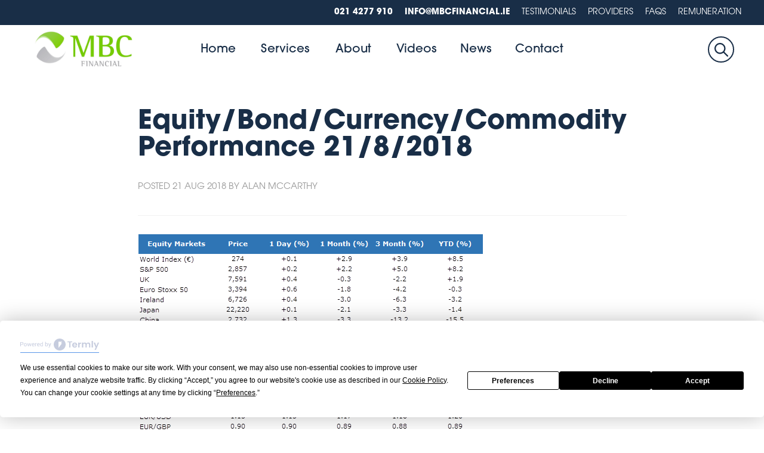

--- FILE ---
content_type: text/html; charset=UTF-8
request_url: https://mbcfinancial.ie/equitybondcurrencycommodity-performance-2182018/
body_size: 8849
content:
<!DOCTYPE html><html dir="ltr" lang="en-GB"
 prefix="og: https://ogp.me/ns#" ><head><meta charset="UTF-8" /><meta name="viewport" content="width=device-width, initial-scale=1, user-scalable=no"/><meta name="apple-mobile-web-app-capable" content="yes"><meta name="apple-mobile-web-app-status-bar-style" content="black"><meta name="apple-mobile-web-app-title" content="Strategy Crowd"><meta http-equiv="X-UA-Compatible" content="IE=edge"/><link rel="profile" href="https://gmpg.org/xfn/11" /><link rel="stylesheet" href="https://mbcfinancial.ie/wp-content/themes/mbc/style.css?Friday 16th of January 2026 11:35:10 PM" /> <script src="https://mbcfinancial.ie/wp-content/themes/mbc/js/jquery.js"></script> <link rel="stylesheet" href="https://unpkg.com/flickity@2/dist/flickity.min.css"> <script src="https://unpkg.com/flickity@2/dist/flickity.pkgd.min.js"></script> <script src="https://unpkg.com/flickity-fade@1/flickity-fade.js"></script> <script type="text/javascript" src="https://mbcfinancial.ie/wp-content/themes/mbc/js/colophon.js" /></script> <link rel="pingback" href="https://mbcfinancial.ie/xmlrpc.php" /><title>Equity/Bond/Currency/Commodity Performance 21/8/2018 | Financial Advisor Cork, Financial Planning Cork</title><meta name="description" content="Financial wellbeing is the state of being able to live comfortably within your means. Financial wellbeing can be measured through one&#039;s net worth, income, available assets, and debt." /><meta name="robots" content="max-image-preview:large" /><meta name="google-site-verification" content="-HDRom27NKee5UGCYAYxi6glk6dVL8ZaWIGhJPmFv_U" /><link rel="canonical" href="https://mbcfinancial.ie/equitybondcurrencycommodity-performance-2182018/" /><meta name="generator" content="All in One SEO (AIOSEO) 4.2.7.1 " /><meta property="og:locale" content="en_GB" /><meta property="og:site_name" content="MBC Financial | Financial Investment with Security" /><meta property="og:type" content="article" /><meta property="og:title" content="Equity/Bond/Currency/Commodity Performance 21/8/2018 | Financial Advisor Cork, Financial Planning Cork" /><meta property="og:description" content="Financial wellbeing is the state of being able to live comfortably within your means. Financial wellbeing can be measured through one&#039;s net worth, income, available assets, and debt." /><meta property="og:url" content="https://mbcfinancial.ie/equitybondcurrencycommodity-performance-2182018/" /><meta property="article:published_time" content="2018-08-21T07:56:48+00:00" /><meta property="article:modified_time" content="2018-08-21T07:56:48+00:00" /><meta name="twitter:card" content="summary" /><meta name="twitter:title" content="Equity/Bond/Currency/Commodity Performance 21/8/2018 | Financial Advisor Cork, Financial Planning Cork" /><meta name="twitter:description" content="Financial wellbeing is the state of being able to live comfortably within your means. Financial wellbeing can be measured through one&#039;s net worth, income, available assets, and debt." /> <script type="application/ld+json" class="aioseo-schema">{"@context":"https:\/\/schema.org","@graph":[{"@type":"Article","@id":"https:\/\/mbcfinancial.ie\/equitybondcurrencycommodity-performance-2182018\/#article","name":"Equity\/Bond\/Currency\/Commodity Performance 21\/8\/2018 | Financial Advisor Cork, Financial Planning Cork","headline":"Equity\/Bond\/Currency\/Commodity Performance 21\/8\/2018","author":{"@id":"https:\/\/mbcfinancial.ie\/author\/alan-mccarthy\/#author"},"publisher":{"@id":"https:\/\/mbcfinancial.ie\/#organization"},"image":{"@type":"ImageObject","url":"https:\/\/mbcfinancial.ie\/wp-content\/uploads\/2018\/08\/M-1.png","@id":"https:\/\/mbcfinancial.ie\/#articleImage","width":579,"height":442,"caption":"Financial Advisor Cork, Financial Planning"},"datePublished":"2018-08-21T07:56:48+01:00","dateModified":"2018-08-21T07:56:48+01:00","inLanguage":"en-GB","mainEntityOfPage":{"@id":"https:\/\/mbcfinancial.ie\/equitybondcurrencycommodity-performance-2182018\/#webpage"},"isPartOf":{"@id":"https:\/\/mbcfinancial.ie\/equitybondcurrencycommodity-performance-2182018\/#webpage"},"articleSection":"Financial Insight"},{"@type":"BreadcrumbList","@id":"https:\/\/mbcfinancial.ie\/equitybondcurrencycommodity-performance-2182018\/#breadcrumblist","itemListElement":[{"@type":"ListItem","@id":"https:\/\/mbcfinancial.ie\/#listItem","position":1,"item":{"@type":"WebPage","@id":"https:\/\/mbcfinancial.ie\/","name":"Home","description":"MBC Financial are authorised financial advisors in Cork. We are financial planners, we advise on wealth management, retirement planning and business protection.","url":"https:\/\/mbcfinancial.ie\/"},"nextItem":"https:\/\/mbcfinancial.ie\/equitybondcurrencycommodity-performance-2182018\/#listItem"},{"@type":"ListItem","@id":"https:\/\/mbcfinancial.ie\/equitybondcurrencycommodity-performance-2182018\/#listItem","position":2,"item":{"@type":"WebPage","@id":"https:\/\/mbcfinancial.ie\/equitybondcurrencycommodity-performance-2182018\/","name":"Equity\/Bond\/Currency\/Commodity Performance 21\/8\/2018","description":"Financial wellbeing is the state of being able to live comfortably within your means. Financial wellbeing can be measured through one's net worth, income, available assets, and debt.","url":"https:\/\/mbcfinancial.ie\/equitybondcurrencycommodity-performance-2182018\/"},"previousItem":"https:\/\/mbcfinancial.ie\/#listItem"}]},{"@type":"Organization","@id":"https:\/\/mbcfinancial.ie\/#organization","name":"MBC Financial","url":"https:\/\/mbcfinancial.ie\/"},{"@type":"WebPage","@id":"https:\/\/mbcfinancial.ie\/equitybondcurrencycommodity-performance-2182018\/#webpage","url":"https:\/\/mbcfinancial.ie\/equitybondcurrencycommodity-performance-2182018\/","name":"Equity\/Bond\/Currency\/Commodity Performance 21\/8\/2018 | Financial Advisor Cork, Financial Planning Cork","description":"Financial wellbeing is the state of being able to live comfortably within your means. Financial wellbeing can be measured through one's net worth, income, available assets, and debt.","inLanguage":"en-GB","isPartOf":{"@id":"https:\/\/mbcfinancial.ie\/#website"},"breadcrumb":{"@id":"https:\/\/mbcfinancial.ie\/equitybondcurrencycommodity-performance-2182018\/#breadcrumblist"},"author":"https:\/\/mbcfinancial.ie\/author\/alan-mccarthy\/#author","creator":"https:\/\/mbcfinancial.ie\/author\/alan-mccarthy\/#author","datePublished":"2018-08-21T07:56:48+01:00","dateModified":"2018-08-21T07:56:48+01:00"},{"@type":"WebSite","@id":"https:\/\/mbcfinancial.ie\/#website","url":"https:\/\/mbcfinancial.ie\/","name":"MBC Financial","description":"Financial Investment with Security","inLanguage":"en-GB","publisher":{"@id":"https:\/\/mbcfinancial.ie\/#organization"}}]}</script> <link rel='dns-prefetch' href='//cpc116api.clearchoice.ie' /><link rel='dns-prefetch' href='//secure.gravatar.com' /><link rel='dns-prefetch' href='//s.w.org' /><link rel='dns-prefetch' href='//v0.wordpress.com' /><link rel="alternate" type="application/rss+xml" title="MBC Financial &raquo; Feed" href="https://mbcfinancial.ie/feed/" /><link rel="alternate" type="application/rss+xml" title="MBC Financial &raquo; Comments Feed" href="https://mbcfinancial.ie/comments/feed/" /><link rel="alternate" type="application/rss+xml" title="MBC Financial &raquo; Equity/Bond/Currency/Commodity Performance 21/8/2018 Comments Feed" href="https://mbcfinancial.ie/equitybondcurrencycommodity-performance-2182018/feed/" /> <script type="text/javascript">window._wpemojiSettings = {"baseUrl":"https:\/\/s.w.org\/images\/core\/emoji\/14.0.0\/72x72\/","ext":".png","svgUrl":"https:\/\/s.w.org\/images\/core\/emoji\/14.0.0\/svg\/","svgExt":".svg","source":{"concatemoji":"https:\/\/mbcfinancial.ie\/wp-includes\/js\/wp-emoji-release.min.js?ver=6.0.11"}};
/*! This file is auto-generated */
!function(e,a,t){var n,r,o,i=a.createElement("canvas"),p=i.getContext&&i.getContext("2d");function s(e,t){var a=String.fromCharCode,e=(p.clearRect(0,0,i.width,i.height),p.fillText(a.apply(this,e),0,0),i.toDataURL());return p.clearRect(0,0,i.width,i.height),p.fillText(a.apply(this,t),0,0),e===i.toDataURL()}function c(e){var t=a.createElement("script");t.src=e,t.defer=t.type="text/javascript",a.getElementsByTagName("head")[0].appendChild(t)}for(o=Array("flag","emoji"),t.supports={everything:!0,everythingExceptFlag:!0},r=0;r<o.length;r++)t.supports[o[r]]=function(e){if(!p||!p.fillText)return!1;switch(p.textBaseline="top",p.font="600 32px Arial",e){case"flag":return s([127987,65039,8205,9895,65039],[127987,65039,8203,9895,65039])?!1:!s([55356,56826,55356,56819],[55356,56826,8203,55356,56819])&&!s([55356,57332,56128,56423,56128,56418,56128,56421,56128,56430,56128,56423,56128,56447],[55356,57332,8203,56128,56423,8203,56128,56418,8203,56128,56421,8203,56128,56430,8203,56128,56423,8203,56128,56447]);case"emoji":return!s([129777,127995,8205,129778,127999],[129777,127995,8203,129778,127999])}return!1}(o[r]),t.supports.everything=t.supports.everything&&t.supports[o[r]],"flag"!==o[r]&&(t.supports.everythingExceptFlag=t.supports.everythingExceptFlag&&t.supports[o[r]]);t.supports.everythingExceptFlag=t.supports.everythingExceptFlag&&!t.supports.flag,t.DOMReady=!1,t.readyCallback=function(){t.DOMReady=!0},t.supports.everything||(n=function(){t.readyCallback()},a.addEventListener?(a.addEventListener("DOMContentLoaded",n,!1),e.addEventListener("load",n,!1)):(e.attachEvent("onload",n),a.attachEvent("onreadystatechange",function(){"complete"===a.readyState&&t.readyCallback()})),(e=t.source||{}).concatemoji?c(e.concatemoji):e.wpemoji&&e.twemoji&&(c(e.twemoji),c(e.wpemoji)))}(window,document,window._wpemojiSettings);</script> <style type="text/css">img.wp-smiley,
img.emoji {
	display: inline !important;
	border: none !important;
	box-shadow: none !important;
	height: 1em !important;
	width: 1em !important;
	margin: 0 0.07em !important;
	vertical-align: -0.1em !important;
	background: none !important;
	padding: 0 !important;
}</style><link rel='stylesheet' id='mediaelement-css'  href='https://mbcfinancial.ie/wp-includes/js/mediaelement/mediaelementplayer-legacy.min.css?ver=4.2.16' type='text/css' media='all' /><link rel='stylesheet' id='wp-mediaelement-css'  href='https://mbcfinancial.ie/wp-includes/js/mediaelement/wp-mediaelement.min.css?ver=6.0.11' type='text/css' media='all' /><style id='global-styles-inline-css' type='text/css'>body{--wp--preset--color--black: #000000;--wp--preset--color--cyan-bluish-gray: #abb8c3;--wp--preset--color--white: #ffffff;--wp--preset--color--pale-pink: #f78da7;--wp--preset--color--vivid-red: #cf2e2e;--wp--preset--color--luminous-vivid-orange: #ff6900;--wp--preset--color--luminous-vivid-amber: #fcb900;--wp--preset--color--light-green-cyan: #7bdcb5;--wp--preset--color--vivid-green-cyan: #00d084;--wp--preset--color--pale-cyan-blue: #8ed1fc;--wp--preset--color--vivid-cyan-blue: #0693e3;--wp--preset--color--vivid-purple: #9b51e0;--wp--preset--gradient--vivid-cyan-blue-to-vivid-purple: linear-gradient(135deg,rgba(6,147,227,1) 0%,rgb(155,81,224) 100%);--wp--preset--gradient--light-green-cyan-to-vivid-green-cyan: linear-gradient(135deg,rgb(122,220,180) 0%,rgb(0,208,130) 100%);--wp--preset--gradient--luminous-vivid-amber-to-luminous-vivid-orange: linear-gradient(135deg,rgba(252,185,0,1) 0%,rgba(255,105,0,1) 100%);--wp--preset--gradient--luminous-vivid-orange-to-vivid-red: linear-gradient(135deg,rgba(255,105,0,1) 0%,rgb(207,46,46) 100%);--wp--preset--gradient--very-light-gray-to-cyan-bluish-gray: linear-gradient(135deg,rgb(238,238,238) 0%,rgb(169,184,195) 100%);--wp--preset--gradient--cool-to-warm-spectrum: linear-gradient(135deg,rgb(74,234,220) 0%,rgb(151,120,209) 20%,rgb(207,42,186) 40%,rgb(238,44,130) 60%,rgb(251,105,98) 80%,rgb(254,248,76) 100%);--wp--preset--gradient--blush-light-purple: linear-gradient(135deg,rgb(255,206,236) 0%,rgb(152,150,240) 100%);--wp--preset--gradient--blush-bordeaux: linear-gradient(135deg,rgb(254,205,165) 0%,rgb(254,45,45) 50%,rgb(107,0,62) 100%);--wp--preset--gradient--luminous-dusk: linear-gradient(135deg,rgb(255,203,112) 0%,rgb(199,81,192) 50%,rgb(65,88,208) 100%);--wp--preset--gradient--pale-ocean: linear-gradient(135deg,rgb(255,245,203) 0%,rgb(182,227,212) 50%,rgb(51,167,181) 100%);--wp--preset--gradient--electric-grass: linear-gradient(135deg,rgb(202,248,128) 0%,rgb(113,206,126) 100%);--wp--preset--gradient--midnight: linear-gradient(135deg,rgb(2,3,129) 0%,rgb(40,116,252) 100%);--wp--preset--duotone--dark-grayscale: url('#wp-duotone-dark-grayscale');--wp--preset--duotone--grayscale: url('#wp-duotone-grayscale');--wp--preset--duotone--purple-yellow: url('#wp-duotone-purple-yellow');--wp--preset--duotone--blue-red: url('#wp-duotone-blue-red');--wp--preset--duotone--midnight: url('#wp-duotone-midnight');--wp--preset--duotone--magenta-yellow: url('#wp-duotone-magenta-yellow');--wp--preset--duotone--purple-green: url('#wp-duotone-purple-green');--wp--preset--duotone--blue-orange: url('#wp-duotone-blue-orange');--wp--preset--font-size--small: 13px;--wp--preset--font-size--medium: 20px;--wp--preset--font-size--large: 36px;--wp--preset--font-size--x-large: 42px;}.has-black-color{color: var(--wp--preset--color--black) !important;}.has-cyan-bluish-gray-color{color: var(--wp--preset--color--cyan-bluish-gray) !important;}.has-white-color{color: var(--wp--preset--color--white) !important;}.has-pale-pink-color{color: var(--wp--preset--color--pale-pink) !important;}.has-vivid-red-color{color: var(--wp--preset--color--vivid-red) !important;}.has-luminous-vivid-orange-color{color: var(--wp--preset--color--luminous-vivid-orange) !important;}.has-luminous-vivid-amber-color{color: var(--wp--preset--color--luminous-vivid-amber) !important;}.has-light-green-cyan-color{color: var(--wp--preset--color--light-green-cyan) !important;}.has-vivid-green-cyan-color{color: var(--wp--preset--color--vivid-green-cyan) !important;}.has-pale-cyan-blue-color{color: var(--wp--preset--color--pale-cyan-blue) !important;}.has-vivid-cyan-blue-color{color: var(--wp--preset--color--vivid-cyan-blue) !important;}.has-vivid-purple-color{color: var(--wp--preset--color--vivid-purple) !important;}.has-black-background-color{background-color: var(--wp--preset--color--black) !important;}.has-cyan-bluish-gray-background-color{background-color: var(--wp--preset--color--cyan-bluish-gray) !important;}.has-white-background-color{background-color: var(--wp--preset--color--white) !important;}.has-pale-pink-background-color{background-color: var(--wp--preset--color--pale-pink) !important;}.has-vivid-red-background-color{background-color: var(--wp--preset--color--vivid-red) !important;}.has-luminous-vivid-orange-background-color{background-color: var(--wp--preset--color--luminous-vivid-orange) !important;}.has-luminous-vivid-amber-background-color{background-color: var(--wp--preset--color--luminous-vivid-amber) !important;}.has-light-green-cyan-background-color{background-color: var(--wp--preset--color--light-green-cyan) !important;}.has-vivid-green-cyan-background-color{background-color: var(--wp--preset--color--vivid-green-cyan) !important;}.has-pale-cyan-blue-background-color{background-color: var(--wp--preset--color--pale-cyan-blue) !important;}.has-vivid-cyan-blue-background-color{background-color: var(--wp--preset--color--vivid-cyan-blue) !important;}.has-vivid-purple-background-color{background-color: var(--wp--preset--color--vivid-purple) !important;}.has-black-border-color{border-color: var(--wp--preset--color--black) !important;}.has-cyan-bluish-gray-border-color{border-color: var(--wp--preset--color--cyan-bluish-gray) !important;}.has-white-border-color{border-color: var(--wp--preset--color--white) !important;}.has-pale-pink-border-color{border-color: var(--wp--preset--color--pale-pink) !important;}.has-vivid-red-border-color{border-color: var(--wp--preset--color--vivid-red) !important;}.has-luminous-vivid-orange-border-color{border-color: var(--wp--preset--color--luminous-vivid-orange) !important;}.has-luminous-vivid-amber-border-color{border-color: var(--wp--preset--color--luminous-vivid-amber) !important;}.has-light-green-cyan-border-color{border-color: var(--wp--preset--color--light-green-cyan) !important;}.has-vivid-green-cyan-border-color{border-color: var(--wp--preset--color--vivid-green-cyan) !important;}.has-pale-cyan-blue-border-color{border-color: var(--wp--preset--color--pale-cyan-blue) !important;}.has-vivid-cyan-blue-border-color{border-color: var(--wp--preset--color--vivid-cyan-blue) !important;}.has-vivid-purple-border-color{border-color: var(--wp--preset--color--vivid-purple) !important;}.has-vivid-cyan-blue-to-vivid-purple-gradient-background{background: var(--wp--preset--gradient--vivid-cyan-blue-to-vivid-purple) !important;}.has-light-green-cyan-to-vivid-green-cyan-gradient-background{background: var(--wp--preset--gradient--light-green-cyan-to-vivid-green-cyan) !important;}.has-luminous-vivid-amber-to-luminous-vivid-orange-gradient-background{background: var(--wp--preset--gradient--luminous-vivid-amber-to-luminous-vivid-orange) !important;}.has-luminous-vivid-orange-to-vivid-red-gradient-background{background: var(--wp--preset--gradient--luminous-vivid-orange-to-vivid-red) !important;}.has-very-light-gray-to-cyan-bluish-gray-gradient-background{background: var(--wp--preset--gradient--very-light-gray-to-cyan-bluish-gray) !important;}.has-cool-to-warm-spectrum-gradient-background{background: var(--wp--preset--gradient--cool-to-warm-spectrum) !important;}.has-blush-light-purple-gradient-background{background: var(--wp--preset--gradient--blush-light-purple) !important;}.has-blush-bordeaux-gradient-background{background: var(--wp--preset--gradient--blush-bordeaux) !important;}.has-luminous-dusk-gradient-background{background: var(--wp--preset--gradient--luminous-dusk) !important;}.has-pale-ocean-gradient-background{background: var(--wp--preset--gradient--pale-ocean) !important;}.has-electric-grass-gradient-background{background: var(--wp--preset--gradient--electric-grass) !important;}.has-midnight-gradient-background{background: var(--wp--preset--gradient--midnight) !important;}.has-small-font-size{font-size: var(--wp--preset--font-size--small) !important;}.has-medium-font-size{font-size: var(--wp--preset--font-size--medium) !important;}.has-large-font-size{font-size: var(--wp--preset--font-size--large) !important;}.has-x-large-font-size{font-size: var(--wp--preset--font-size--x-large) !important;}</style><link rel='stylesheet' id='wordpress_plugin_cpc116-festyles-css'  href='https://cpc116api.clearchoice.ie/asset/css/084a9882eacd30bd4f4b1ae7e9a7014a?ver=6.0.11' type='text/css' media='all' /><link rel='stylesheet' id='jetpack_css-css'  href='https://mbcfinancial.ie/wp-content/plugins/jetpack/css/jetpack.css?ver=11.5.2' type='text/css' media='all' /> <script type='text/javascript' src='https://cpc116api.clearchoice.ie/asset/js/084a9882eacd30bd4f4b1ae7e9a7014a?ver=6.0.11' id='wordpress_plugin_cpc116-festyles-js'></script> <link rel="https://api.w.org/" href="https://mbcfinancial.ie/wp-json/" /><link rel="alternate" type="application/json" href="https://mbcfinancial.ie/wp-json/wp/v2/posts/820" /><link rel="EditURI" type="application/rsd+xml" title="RSD" href="https://mbcfinancial.ie/xmlrpc.php?rsd" /><link rel="wlwmanifest" type="application/wlwmanifest+xml" href="https://mbcfinancial.ie/wp-includes/wlwmanifest.xml" /><meta name="generator" content="WordPress 6.0.11" /><link rel='shortlink' href='https://wp.me/pbUbL4-de' /><link rel="alternate" type="application/json+oembed" href="https://mbcfinancial.ie/wp-json/oembed/1.0/embed?url=https%3A%2F%2Fmbcfinancial.ie%2Fequitybondcurrencycommodity-performance-2182018%2F" /><link rel="alternate" type="text/xml+oembed" href="https://mbcfinancial.ie/wp-json/oembed/1.0/embed?url=https%3A%2F%2Fmbcfinancial.ie%2Fequitybondcurrencycommodity-performance-2182018%2F&#038;format=xml" /><link rel="icon" type="image/png" href="https://mbcfinancial.ie/wp-content/uploads/2023/02/icons.png" /><style>img#wpstats{display:none}</style> <script type="application/ld+json" class="saswp-schema-markup-output">[{"@context":"https://schema.org","@type":"financialservice","@id":"LocalBusiness","url":"https://mbcfinancial.ie/","name":"MBC Financial","description":"MBC Financial are financial advisors based in Cork. We help our customers with various areas including: Cash Flow planning. Wealth Management. Estate tax planning. Pension planning. Savings and investments. Business protection. Income protection cover. Life and serious illness cover.","address":{"@type":"PostalAddress","streetAddress":"Building 5200, Cork Airport Business Park","addressLocality":"Cork","addressRegion":"Cork","postalCode":"T12 FDN3"},"telephone":"021 427 7910","openingHours":["Mo-Fr 9am-1pm , 2pm-5pm"],"image":"https://mbcfinancial.ie/wp-content/uploads/2020/04/MBCFinanciallogo.png","additionalType":"","priceRange":"","servesCuisine":"","areaServed":[{"@type":"Place","name":"Cork"},{"@type":"Place","name":"\r\nIreland"}],"sameAs":["https://www.facebook.com/MBC-Financial-Limited-875038809341747/","https://www.linkedin.com/in/alanmbcfinancial/","https://www.youtube.com/channel/UCGC4bp_nWE1kOUxhOxR5IrA"],"hasMenu":"","hasMap":"","geo":{"@type":"GeoCoordinates","latitude":"51.849231","longitude":"-8.481407"},"aggregateRating":{"@type":"AggregateRating","ratingValue":"5","reviewCount":"10"}}]</script> <style type="text/css" id="wp-custom-css">@-moz-document url-prefix() {
	section.nav .menu > ul > li > ul {
margin: -28px 0 0 38px;
	}
}</style></head><body data-rsssl=1 class="post-template-default single single-post postid-820 single-format-standard post-equitybondcurrencycommodity-performance-2182018"><meta name="viewport" content="width=device-width, initial-scale=1.0, maximum-scale=1.0, user-scalable=no" /><link rel="stylesheet" href="https://use.typekit.net/cns7edf.css"> <script src="https://mbcfinancial.ie/wp-content/themes/mbc/js/jquery.js"></script> <script src="https://mbcfinancial.ie/wp-content/themes/mbc/js/flickity.js"></script> <script src="https://mbcfinancial.ie/wp-content/themes/mbc/js/fade.js"></script> </head><body data-rsssl=1><section class="searchbox"><main><form role="search" method="get" class="searchform" action="https://mbcfinancial.ie/"> <input type="search" class="search-field"
 placeholder="Search …"
 value="" name="s"
 title="search for:" /> <input type="submit" class="search-submit"
 value="Search" /></form></main></section><section class="top"><main><ul class="small"><li><strong><a href="tel:021 4277 910">021 4277 910</a></strong></li><li><strong><a href="mailto:info@mbcfinancial.ie">info@mbcfinancial.ie</a></strong></li><li><a href="https://mbcfinancial.ie/testimonials/">Testimonials</a></li><li><a href="https://mbcfinancial.ie/providers/">Providers</a></li><li><a href="https://mbcfinancial.ie/financial-advisor-faqs/">FAQs</a></li><li><a href="https://mbcfinancial.ie/remuneration/">Remuneration</a></li></ul></main></section><section class="nav"><div class="searches"> <a href="#" class="searchicon">&nbsp;</a></div><div class="logos"> <a href="https://mbcfinancial.ie/">&nbsp;</a></div> <a href="#" class="menu-mobile">&nbsp;</a><div class="menu"><ul id="menu-id" class="menu-class"><li id="menu-item-2367" class="menu-item menu-item-type-post_type menu-item-object-page menu-item-home"><a href="https://mbcfinancial.ie/"><div class="pages">Home<span class="sub"><p></p></span></div></a></li><li id="menu-item-2368" class="menu-item menu-item-type-post_type menu-item-object-page menu-item-has-children"><a href="https://mbcfinancial.ie/services/"><div class="pages">Services<span class="sub"><p></p></span></div></a><ul class="sub-menu"><div class="fullmenu"><li id="menu-item-2461" class="menu-item menu-item-type-post_type menu-item-object-page"><a href="https://mbcfinancial.ie/services/"><div class="pages">Services<span class="sub"><p></p></span></div></a></li><li id="menu-item-2361" class="menu-item menu-item-type-post_type menu-item-object-page"><a href="https://mbcfinancial.ie/financial-planning/"><div class="pages">Financial Planning<span class="sub"><p></p></span></div></a></li><li id="menu-item-2359" class="menu-item menu-item-type-post_type menu-item-object-page"><a href="https://mbcfinancial.ie/personal-protection/"><div class="pages">Family Protection<span class="sub"><p></p></span></div></a></li><li id="menu-item-2356" class="menu-item menu-item-type-post_type menu-item-object-page"><a href="https://mbcfinancial.ie/business-protection/"><div class="pages">Business Protection<span class="sub"><p></p></span></div></a></li><li id="menu-item-2369" class="menu-item menu-item-type-post_type menu-item-object-page"><a href="https://mbcfinancial.ie/wealth-management/"><div class="pages">Wealth Management<span class="sub"><p></p></span></div></a></li><li id="menu-item-2365" class="menu-item menu-item-type-post_type menu-item-object-page"><a href="https://mbcfinancial.ie/retirement-planning-advice/"><div class="pages">Retirement Planning<span class="sub"><p></p></span></div></a></li><li id="menu-item-2358" class="menu-item menu-item-type-post_type menu-item-object-page"><a href="https://mbcfinancial.ie/estate-planning/"><div class="pages">Estate Planning<span class="sub"><p></p></span></div></a></li><li id="menu-item-3355" class="menu-item menu-item-type-post_type menu-item-object-page"><a href="https://mbcfinancial.ie/personal-investments/"><div class="pages">Personal Investments<span class="sub"><p></p></span></div></a></li><li id="menu-item-3356" class="menu-item menu-item-type-post_type menu-item-object-page"><a href="https://mbcfinancial.ie/personal-savings/"><div class="pages">Personal Savings<span class="sub"><p></p></span></div></a></li></div></ul></li><li id="menu-item-2355" class="menu-item menu-item-type-post_type menu-item-object-page menu-item-has-children"><a href="https://mbcfinancial.ie/about-mbc-financial/"><div class="pages">About<span class="sub"><p></p></span></div></a><ul class="sub-menu"><div class="fullmenu"><li id="menu-item-2462" class="menu-item menu-item-type-post_type menu-item-object-page"><a href="https://mbcfinancial.ie/about-mbc-financial/"><div class="pages">About MBC Financial<span class="sub"><p></p></span></div></a></li><li id="menu-item-2507" class="menu-item menu-item-type-custom menu-item-object-custom"><a href="https://mbcfinancial.ie/mbc-financial-awarded-cork-pension-investment-broker-2022/"><div class="pages">Awards<span class="sub"><p></p></span></div></a></li><li id="menu-item-2370" class="menu-item menu-item-type-post_type menu-item-object-page"><a href="https://mbcfinancial.ie/home/financial-advisor-faqs/"><div class="pages">Financial Advisor FAQs<span class="sub"><p></p></span></div></a></li><li id="menu-item-2363" class="menu-item menu-item-type-post_type menu-item-object-page"><a href="https://mbcfinancial.ie/providers/"><div class="pages">Providers<span class="sub"><p></p></span></div></a></li><li id="menu-item-2364" class="menu-item menu-item-type-post_type menu-item-object-page"><a href="https://mbcfinancial.ie/remuneration/"><div class="pages">Remuneration<span class="sub"><p></p></span></div></a></li><li id="menu-item-2366" class="menu-item menu-item-type-post_type menu-item-object-page"><a href="https://mbcfinancial.ie/testimonials/"><div class="pages">Testimonials<span class="sub"><p></p></span></div></a></li><li id="menu-item-3620" class="menu-item menu-item-type-post_type menu-item-object-page"><a href="https://mbcfinancial.ie/about-mbc-financial/terms-of-business/"><div class="pages">Terms of Business<span class="sub"><p></p></span></div></a></li><li id="menu-item-3621" class="menu-item menu-item-type-post_type menu-item-object-page"><a href="https://mbcfinancial.ie/privacy-policy/"><div class="pages">Privacy Policy<span class="sub"><p></p></span></div></a></li><li id="menu-item-3625" class="menu-item menu-item-type-post_type menu-item-object-page"><a href="https://mbcfinancial.ie/cookie-policy/"><div class="pages">MBC Financial Cookie Policy<span class="sub"><p></p></span></div></a></li><li id="menu-item-3629" class="menu-item menu-item-type-post_type menu-item-object-page"><a href="https://mbcfinancial.ie/about-mbc-financial/sustainability/"><div class="pages">Sustainability<span class="sub"><p></p></span></div></a></li></div></ul></li><li id="menu-item-2467" class="menu-item menu-item-type-post_type menu-item-object-page"><a href="https://mbcfinancial.ie/video/"><div class="pages">Videos<span class="sub"><p></p></span></div></a></li><li id="menu-item-2362" class="menu-item menu-item-type-post_type menu-item-object-page"><a href="https://mbcfinancial.ie/news/"><div class="pages">News<span class="sub"><p></p></span></div></a></li><li id="menu-item-2357" class="menu-item menu-item-type-post_type menu-item-object-page"><a href="https://mbcfinancial.ie/contact/"><div class="pages">Contact<span class="sub"><p></p></span></div></a></li></ul></div></section><div class="test"><section><main class=""><div class="w70 center"><div class="block"><h2>Equity/Bond/Currency/Commodity Performance 21/8/2018</h2><div class="meta"><p>Posted 21 Aug 2018 by Alan McCarthy</p></div><p><a href="https://mbcfinancial.ie/wp-content/uploads/2018/08/M-1.png"><noscript><img class="aligncenter size-full wp-image-821" src="https://mbcfinancial.ie/wp-content/uploads/2018/08/M-1.png" alt="" width="579" height="442" srcset="https://mbcfinancial.ie/wp-content/uploads/2018/08/M-1.png 579w, https://mbcfinancial.ie/wp-content/uploads/2018/08/M-1-300x229.png 300w" sizes="(max-width: 579px) 100vw, 579px" /></noscript><img class="lazyload aligncenter size-full wp-image-821" src='data:image/svg+xml,%3Csvg%20xmlns=%22http://www.w3.org/2000/svg%22%20viewBox=%220%200%20579%20442%22%3E%3C/svg%3E' data-src="https://mbcfinancial.ie/wp-content/uploads/2018/08/M-1.png" alt="" width="579" height="442" data-srcset="https://mbcfinancial.ie/wp-content/uploads/2018/08/M-1.png 579w, https://mbcfinancial.ie/wp-content/uploads/2018/08/M-1-300x229.png 300w" data-sizes="(max-width: 579px) 100vw, 579px" /></a></p></div></div></main></section><section><main><h2 style="color: #333;">Related Entries</h2><ul class="three blocks"><li><style>.p3401 {
    background: url(''), linear-gradient(rgba(25,46,71,0.8),rgba(25,46,71,0.8)) center no-repeat;
    background-size: cover;
    width: 100%;
    position: relative;
    display: block;
    background-blend-mode: overlay;
}</style><a href="https://mbcfinancial.ie/budget-summary-2024/" class="cover p3401 test"><div class="center"><style>.p3401 {
    background-color: #fff;
}</style><h5>Budget Summary 2024</h5> <? /* php echo wp_trim_words( get_the_excerpt(), 20, '...' ); */ ?></div> </a></li><li><style>.p3314 {
    background: url('https://mbcfinancial.ie/wp-content/uploads/2023/07/MBCFinancialFamilyProtection1-scaled.jpg'), linear-gradient(rgba(25,46,71,0.8),rgba(25,46,71,0.8)) center no-repeat;
    background-size: cover;
    width: 100%;
    position: relative;
    display: block;
    background-blend-mode: overlay;
}</style><a href="https://mbcfinancial.ie/pension-auto-enrolment-in-ireland-a-simple-guide-by-mbc-financial/" class="cover p3314 test"><div class="center"><style>.p3314 h5 {
    color: #fff;
}</style><h5>Pension Auto-Enrolment in Ireland: A...</h5> <? /* php echo wp_trim_words( get_the_excerpt(), 30, '...' ); */ ?></div> </a></li><li><style>.p3271 {
    background: url(''), linear-gradient(rgba(25,46,71,0.8),rgba(25,46,71,0.8)) center no-repeat;
    background-size: cover;
    width: 100%;
    position: relative;
    display: block;
    background-blend-mode: overlay;
}</style><a href="https://mbcfinancial.ie/what-is-auto-enrolment/" class="cover p3271 test"><div class="center"><style>.p3271 {
    background-color: #fff;
}</style><h5>What is auto-enrolment?</h5> <? /* php echo wp_trim_words( get_the_excerpt(), 20, '...' ); */ ?></div> </a></li></ul></main></section><footer><main><div class="two"><div class="w40"><h3>Details</h3><p><strong>MBC Financial</strong>,</p><ul class="locationtwo"><li> <strong>Cork Office</strong><br /> Building 5200,<br /> Cork Airport Business Park,<br /> Cork, Ireland,<br /> T12 FDN3<br /> <a href="tel:021 427 7910">021 427 7910</a></li><li> <strong>Kerry Office</strong><br /> 95 Church Street,<br /> Listowel,<br /> Co. Kerry.<br /> V31 Y659<br /> <a href="tel:068 59983">068 59983</a></li></ul><p><strong>Monday – Friday:</strong> 09.00 – 13.00 / 14.00 – 17.00</p><p><strong>Saturday &amp; Sunday:</strong> Closed</p><style>ul.locationtwo {margin: 0 0 20px 0; display: flex; width: 100%;} ul.locationtwo li{color: #fff; margin: 2%; width: 46%;}@media screen and (max-width: 1030px) {ul.locationtwo {display:block;} ul.locationtwo li{color: #fff; margin: 0 0 20px 0;}}</style><h3>Follow Us</h3><ul class="social"><p><a href="https://www.facebook.com/MBCFinancialCork" class="facebook" target="_blank" rel="noopener">&nbsp;</a> <a href="https://ie.linkedin.com/in/alanmbcfinancial?original_referer=https%3A%2F%2Fwww.google.com%2F" class="linkedin" target="_blank" rel="noopener">&nbsp;</a></p></ul></div><div class="w60"><h3>About</h3><p><strong>MBC Financial was established in 2008. Since then, MBC Financial has been providing expert financial advice to business owners and private individuals in the Republic of Ireland.</strong></p><p>Our in-depth knowledge and expertise in financial matters, complemented by a highly personalised service means we are ideally positioned to help you achieve your own business and financial goals.</p><h3>Menu</h3><div class="menu"><div class="menu"><ul id="menu-id" class="menu-class"><li id="menu-item-2367" class="menu-item menu-item-type-post_type menu-item-object-page menu-item-home menu-item-2367"><a href="https://mbcfinancial.ie/">Home</a></li><li id="menu-item-2368" class="menu-item menu-item-type-post_type menu-item-object-page menu-item-has-children menu-item-2368"><a href="https://mbcfinancial.ie/services/">Services</a><ul class="sub-menu"><li id="menu-item-2461" class="menu-item menu-item-type-post_type menu-item-object-page menu-item-2461"><a href="https://mbcfinancial.ie/services/">Services</a></li><li id="menu-item-2361" class="menu-item menu-item-type-post_type menu-item-object-page menu-item-2361"><a href="https://mbcfinancial.ie/financial-planning/">Financial Planning</a></li><li id="menu-item-2359" class="menu-item menu-item-type-post_type menu-item-object-page menu-item-2359"><a href="https://mbcfinancial.ie/personal-protection/">Family Protection</a></li><li id="menu-item-2356" class="menu-item menu-item-type-post_type menu-item-object-page menu-item-2356"><a href="https://mbcfinancial.ie/business-protection/">Business Protection</a></li><li id="menu-item-2369" class="menu-item menu-item-type-post_type menu-item-object-page menu-item-2369"><a href="https://mbcfinancial.ie/wealth-management/">Wealth Management</a></li><li id="menu-item-2365" class="menu-item menu-item-type-post_type menu-item-object-page menu-item-2365"><a href="https://mbcfinancial.ie/retirement-planning-advice/">Retirement Planning</a></li><li id="menu-item-2358" class="menu-item menu-item-type-post_type menu-item-object-page menu-item-2358"><a href="https://mbcfinancial.ie/estate-planning/">Estate Planning</a></li><li id="menu-item-3355" class="menu-item menu-item-type-post_type menu-item-object-page menu-item-3355"><a href="https://mbcfinancial.ie/personal-investments/">Personal Investments</a></li><li id="menu-item-3356" class="menu-item menu-item-type-post_type menu-item-object-page menu-item-3356"><a href="https://mbcfinancial.ie/personal-savings/">Personal Savings</a></li></ul></li><li id="menu-item-2355" class="menu-item menu-item-type-post_type menu-item-object-page menu-item-has-children menu-item-2355"><a href="https://mbcfinancial.ie/about-mbc-financial/">About</a><ul class="sub-menu"><li id="menu-item-2462" class="menu-item menu-item-type-post_type menu-item-object-page menu-item-2462"><a href="https://mbcfinancial.ie/about-mbc-financial/">About MBC Financial</a></li><li id="menu-item-2507" class="menu-item menu-item-type-custom menu-item-object-custom menu-item-2507"><a href="https://mbcfinancial.ie/mbc-financial-awarded-cork-pension-investment-broker-2022/">Awards</a></li><li id="menu-item-2370" class="menu-item menu-item-type-post_type menu-item-object-page menu-item-2370"><a href="https://mbcfinancial.ie/home/financial-advisor-faqs/">Financial Advisor FAQs</a></li><li id="menu-item-2363" class="menu-item menu-item-type-post_type menu-item-object-page menu-item-2363"><a href="https://mbcfinancial.ie/providers/">Providers</a></li><li id="menu-item-2364" class="menu-item menu-item-type-post_type menu-item-object-page menu-item-2364"><a href="https://mbcfinancial.ie/remuneration/">Remuneration</a></li><li id="menu-item-2366" class="menu-item menu-item-type-post_type menu-item-object-page menu-item-2366"><a href="https://mbcfinancial.ie/testimonials/">Testimonials</a></li><li id="menu-item-3620" class="menu-item menu-item-type-post_type menu-item-object-page menu-item-3620"><a href="https://mbcfinancial.ie/about-mbc-financial/terms-of-business/">Terms of Business</a></li><li id="menu-item-3621" class="menu-item menu-item-type-post_type menu-item-object-page menu-item-3621"><a href="https://mbcfinancial.ie/privacy-policy/">Privacy Policy</a></li><li id="menu-item-3625" class="menu-item menu-item-type-post_type menu-item-object-page menu-item-3625"><a href="https://mbcfinancial.ie/cookie-policy/">MBC Financial Cookie Policy</a></li><li id="menu-item-3629" class="menu-item menu-item-type-post_type menu-item-object-page menu-item-3629"><a href="https://mbcfinancial.ie/about-mbc-financial/sustainability/">Sustainability</a></li></ul></li><li id="menu-item-2467" class="menu-item menu-item-type-post_type menu-item-object-page menu-item-2467"><a href="https://mbcfinancial.ie/video/">Videos</a></li><li id="menu-item-2362" class="menu-item menu-item-type-post_type menu-item-object-page menu-item-2362"><a href="https://mbcfinancial.ie/news/">News</a></li><li id="menu-item-2357" class="menu-item menu-item-type-post_type menu-item-object-page menu-item-2357"><a href="https://mbcfinancial.ie/contact/">Contact</a></li></ul></div> ?></div></div></div> <br clear="both" /><div class="legals"><div class="terms"><p><a href="/privacy-policy/">Privacy Policy</a> <a href="/terms-conditions/">Terms &amp; Conditions</a> <a href="https://mbcfinancial.ie/about-mbc-financial/terms-of-business/">Terms of Business</a> <a href="https://mbcfinancial.ie/about-mbc-financial/3622-2/">Cookies Policy</a> <a href="https://mbcfinancial.ie/about-mbc-financial/sustainability/">Sustainability</a></p></div><style>.terms p {
        text-align: center;
    }

    small p {
        text-align: center;
    }

    footer ul.sub-menu {
        display: none;
    }</style><div style="text-align: center !important;"><p><small style="text-align: center;">MBC Financial Ltd t/a MBC Financial, incorporating Larry O&#8217;Mahony Financial Services Limited is regulated by the Central Bank of Ireland. Registration Number: 449256.</small></p></div></div></main></footer> <script type="text/javascript" src="https://mbcfinancial.ie/wp-content/themes/mbc/js/jquery.js" /></script> <script type="text/javascript" src="https://mbcfinancial.ie/wp-content/themes/mbc/js/siema.js" /></script> <script type="text/javascript" src="https://mbcfinancial.ie/wp-content/themes/mbc/js/colophon.js" /></script> <section class="mobilenav"><main><div class="return"> <a href="#">Return to site</a></div><div class="menu"><ul id="menu-id" class="menu-class"><li class="menu-item menu-item-type-post_type menu-item-object-page menu-item-home menu-item-2367"><a href="https://mbcfinancial.ie/">Home</a></li><li class="menu-item menu-item-type-post_type menu-item-object-page menu-item-has-children menu-item-2368"><a href="https://mbcfinancial.ie/services/">Services</a><ul class="sub-menu"><li class="menu-item menu-item-type-post_type menu-item-object-page menu-item-2461"><a href="https://mbcfinancial.ie/services/">Services</a></li><li class="menu-item menu-item-type-post_type menu-item-object-page menu-item-2361"><a href="https://mbcfinancial.ie/financial-planning/">Financial Planning</a></li><li class="menu-item menu-item-type-post_type menu-item-object-page menu-item-2359"><a href="https://mbcfinancial.ie/personal-protection/">Family Protection</a></li><li class="menu-item menu-item-type-post_type menu-item-object-page menu-item-2356"><a href="https://mbcfinancial.ie/business-protection/">Business Protection</a></li><li class="menu-item menu-item-type-post_type menu-item-object-page menu-item-2369"><a href="https://mbcfinancial.ie/wealth-management/">Wealth Management</a></li><li class="menu-item menu-item-type-post_type menu-item-object-page menu-item-2365"><a href="https://mbcfinancial.ie/retirement-planning-advice/">Retirement Planning</a></li><li class="menu-item menu-item-type-post_type menu-item-object-page menu-item-2358"><a href="https://mbcfinancial.ie/estate-planning/">Estate Planning</a></li><li class="menu-item menu-item-type-post_type menu-item-object-page menu-item-3355"><a href="https://mbcfinancial.ie/personal-investments/">Personal Investments</a></li><li class="menu-item menu-item-type-post_type menu-item-object-page menu-item-3356"><a href="https://mbcfinancial.ie/personal-savings/">Personal Savings</a></li></ul></li><li class="menu-item menu-item-type-post_type menu-item-object-page menu-item-has-children menu-item-2355"><a href="https://mbcfinancial.ie/about-mbc-financial/">About</a><ul class="sub-menu"><li class="menu-item menu-item-type-post_type menu-item-object-page menu-item-2462"><a href="https://mbcfinancial.ie/about-mbc-financial/">About MBC Financial</a></li><li class="menu-item menu-item-type-custom menu-item-object-custom menu-item-2507"><a href="https://mbcfinancial.ie/mbc-financial-awarded-cork-pension-investment-broker-2022/">Awards</a></li><li class="menu-item menu-item-type-post_type menu-item-object-page menu-item-2370"><a href="https://mbcfinancial.ie/home/financial-advisor-faqs/">Financial Advisor FAQs</a></li><li class="menu-item menu-item-type-post_type menu-item-object-page menu-item-2363"><a href="https://mbcfinancial.ie/providers/">Providers</a></li><li class="menu-item menu-item-type-post_type menu-item-object-page menu-item-2364"><a href="https://mbcfinancial.ie/remuneration/">Remuneration</a></li><li class="menu-item menu-item-type-post_type menu-item-object-page menu-item-2366"><a href="https://mbcfinancial.ie/testimonials/">Testimonials</a></li><li class="menu-item menu-item-type-post_type menu-item-object-page menu-item-3620"><a href="https://mbcfinancial.ie/about-mbc-financial/terms-of-business/">Terms of Business</a></li><li class="menu-item menu-item-type-post_type menu-item-object-page menu-item-3621"><a href="https://mbcfinancial.ie/privacy-policy/">Privacy Policy</a></li><li class="menu-item menu-item-type-post_type menu-item-object-page menu-item-3625"><a href="https://mbcfinancial.ie/cookie-policy/">MBC Financial Cookie Policy</a></li><li class="menu-item menu-item-type-post_type menu-item-object-page menu-item-3629"><a href="https://mbcfinancial.ie/about-mbc-financial/sustainability/">Sustainability</a></li></ul></li><li class="menu-item menu-item-type-post_type menu-item-object-page menu-item-2467"><a href="https://mbcfinancial.ie/video/">Videos</a></li><li class="menu-item menu-item-type-post_type menu-item-object-page menu-item-2362"><a href="https://mbcfinancial.ie/news/">News</a></li><li class="menu-item menu-item-type-post_type menu-item-object-page menu-item-2357"><a href="https://mbcfinancial.ie/contact/">Contact</a></li></ul></div></main></section> <script>$('.alllogos').flickity({
        cellAlign: 'left',
        contain: false,
        wrapAround: true,
        groupCells: 1,
        autoPlay: true,
        autoPlay: 5500,
        freeScroll: true,
        pauseAutoPlayOnHover: false
    });


    $('.new').flickity({
        cellAlign: 'left',
        contain: false,
        wrapAround: true,
        groupCells: 1,
        autoPlay: true,
        autoPlay: 5500,
        freeScroll: true,
        pauseAutoPlayOnHover: false
    });</script> <script type="text/javascript" src="https://app.termly.io/embed.min.js" data-auto-block="on" data-website-uuid="b86878e7-983a-45ab-8631-d2a00de4b459" ></script><noscript><style>.lazyload{display:none;}</style></noscript><script data-noptimize="1">window.lazySizesConfig=window.lazySizesConfig||{};window.lazySizesConfig.loadMode=1;</script><script async data-noptimize="1" src='https://mbcfinancial.ie/wp-content/plugins/autoptimize/classes/external/js/lazysizes.min.js?ao_version=3.1.4'></script><script type='text/javascript' src='https://mbcfinancial.ie/wp-includes/js/comment-reply.min.js?ver=6.0.11' id='comment-reply-js'></script> <script src='https://stats.wp.com/e-202603.js' defer></script> <script>_stq = window._stq || [];
		_stq.push([ 'view', {v:'ext',blog:'175931266',post:'820',tz:'0',srv:'mbcfinancial.ie',j:'1:11.5.2'} ]);
		_stq.push([ 'clickTrackerInit', '175931266', '820' ]);</script></body></html>

--- FILE ---
content_type: text/css
request_url: https://mbcfinancial.ie/wp-content/themes/mbc/style.css?Friday%2016th%20of%20January%202026%2011:35:10%20PM
body_size: 8748
content:
/*
Theme Name: IMS
Theme URI: https://burkie.com
Description: Financial Theme
Version: 0.7
Author: Burkie
Author URI: https://burkie.com
Tags: clean, minimal, acf
*/

/* COLORS

blue: 192e47
lightblue: 5997e9
cream: ebebd3
gold: f4d35e
orange: ee964b
red: f95738
*/

html {
    scroll-behavior: smooth;
}

* {
    box-sizing: border-box;
    margin: 0;
    padding: 0;
    list-style: none;
}

html {
    font-size: 62.5%; 
    scroll-behavior: smooth;
}

body {
    font-family: itc-avant-garde-gothic-pro, sans-serif;
    font-weight: 300;
    font-style: normal;
    background: #fff;
    color: #192e47;
    font-size: 18px;
}

input, textarea, button, select, input[type="button"] {
    font: 16px itc-avant-garde-gothic-pro, sans-serif;
    font-weight: 300;
    font-style: normal;
}

input[type="search"] {
    -webkit-appearance: none;
}

p, li {
    font-size: 18px;
    line-height: 1.6;
    margin: 0 0 25px 0;
}

p:last-of-type {
    margin: 0;
}

.block p:last-of-type {
    margin-bottom: 25px;
}

p span {

}

em {
    font-family: itc-avant-garde-gothic-pro, sans-serif;
    font-weight: 300;
    font-style: normal;
}

strong, strong a {
    font-family: itc-avant-garde-gothic-pro, sans-serif;
    font-weight: 700;
    font-style: normal;
}

h1 {   
    font: 60px interstate, sans-serif;
    font-weight: 800;
    font-style: normal;
    color: #fff;
    text-align: left;
    margin: 0 0 20px 0;
    line-height: 1;
}

h1.darker {
    font-size: 50px;
    color: #192e47;
    margin: 0 0 43px 0;
    letter-spacing: -3px;
}

h1.dark {
    font-size: 50px;
    color: #192e47;
    margin: 0 0 46px 0;
    letter-spacing: -3px;
}

h1.light {
    font-size: 60px;
    color: #fff;
    margin: 0 0 16px 0;
    letter-spacing: -1px;
}

.light a {
    color: #fff;
    border: 0;
}

h1.small {   
    font: 50px interstate, sans-serif;
    font-weight: 800;
    font-style: normal;
    color: #fff;
    text-align: left;
    margin: 41px 0 43px 0;
    line-height: 1;
}

h2 {
    font: 45px itc-avant-garde-gothic-pro, sans-serif;
    font-weight: 700;
    font-style: normal;
    color: #5997e9;
    line-height: 1;
    margin: 0px auto 30px;
}

h2 u {
    background: linear-gradient(to bottom,transparent 0,transparent 55%,#dbd0ff 55%,#dbd0ff 100%);
    position: relative;
    text-decoration: none;
}

h2 u:after {
    content: "";
    position: absolute;
    bottom: -0.188rem;
    left: 0.063rem;
    height: 0.188rem;
    border-radius: 0.125rem;
    width: 99%;
    background: linear-gradient(to right,#7448ff 0,#7448ff 25%,#fff 0%,#fff 0%,#7448ff 0%,#7448ff 100%)
}

h3 {
    font: 45px itc-avant-garde-gothic-pro, sans-serif;
    font-weight: 300;
    font-style: normal;
    color: #5997e9;
    text-align: left;
    line-height: 1.2;
    margin: 0 0 26px 0;
}

h4 {
    font: 24px itc-avant-garde-gothic-pro, sans-serif;
    font-weight: 700;
    font-style: normal;
    color: #f4d35e;
    line-height: 1.4;
    text-align: left;
    color: rgb(55,59,68); 
    display: inline; 
    border-bottom: 2px solid #333;
}

h5 {
    font: 36px itc-avant-garde-gothic-pro, sans-serif;
    font-weight: 700;
    line-height: 1;
    text-align: left;
    color: #f4d35e;
}

h5 span {
    display: block;
    color: #fff;
}

h6,
h6 p {
    font: 24px itc-avant-garde-gothic-pro, sans-serif;
    font-weight: 700;
    font-style: normal;
    color: #333;
    margin: 0 0 20px 0;
}

h6 a {
    color: #333;
    border-bottom: 2px solid #333;
}

.trans h6 p {
    color: #fff;
}

.dark p {
    color: #333;
}

.light p {
    color: #fff;
}

hgroup {
    margin: 60px 0 60px;
    max-width: 920px;
    width: 96%;
}

body.home hgroup {
    margin: 0px auto 0;
}

body.home hgroup h3 {
    text-align: center;
}

hgroup h2 {
    text-align: left;
    text-transform: uppercase;
}

section.hgroup h2 {
    text-transform: none;
}

hgroup a {
    color: #fff;
    border-bottom: 2px solid #fff;
}

hgroup p strong {
    display: block;
}

hgroup.light .line {
    border-bottom: 4px solid #5997e9;
}

.line {
    border-bottom: 2px solid #fff;
    margin: 17px auto 60px;
    max-width: 120px;
}

.line.nogap {
    margin: 17px auto -1px;
}

a {
    color: #5997e9;
    border-bottom: 1px solid #5997e9;
    text-decoration: none;
}

a:hover {
    transition: all 0.3s ease-in;
}

span.button a,
a.button,
span.more, a.more {
    font-size: 18px;
    color: #fff;
    border: 4px solid #f4d35e;
    background: transparent url(svg/arrow-right.svg) no-repeat right 20px center;
    background-size: 12px;
    padding: 0 20px;
    display: inline-table;
    height: 50px;
    line-height: 50px;
    max-width: 220px;
    width: 100%;
    min-width: inherit;
    text-transform: uppercase;
    font-weight: 700;
}

span.button a {
    color: #fff;
    background: #f4d35e url('svg/arrow-right.svg') no-repeat right 20px center;
    background-size: 12px;
    float: right;
}

select {
    font-size: 18px;
    color: #f4d35e;
    border: 4px solid #f4d35e;
    background: transparent url(svg/arrow-right-gold.svg) no-repeat right 20px center;
    background-size: 12px;
    padding: 0 20px;
    display: inline-table;
    height: 50px;
    line-height: 1;
    max-width: 260px;
    width: 100%;
    min-width: inherit;
    text-transform: uppercase;
    font-weight: 700;
    -webkit-appearance: none;
}

span.button.buttonlast a {
    float: left;
    background-image: none;
    text-align: center;
}

a.button {
    margin-right: 20px;
}

.nf-field input[type="button"] {
    font-size: 18px;
    font-weight: 700;
    text-align: left;
    text-transform: uppercase;
    height: 58px;
    padding: 0 0 0 20px;
}

.boxes:hover span.more, .boes:hover a.more {
    background: transparent url('svg/arrow-right-dark.svg') no-repeat right 20px center;
    background-size: 12px;
}

a.button.white {
    color: #f4d35e;
    border: 4px solid #f4d35e;
    background: #fff url('svg/arrow-right.svg') no-repeat right 20px center;
    background-size: 12px;
}

a.button.gold {
    color: #f4d35e;
    border: 4px solid #f4d35e;
    background: transparent url('svg/arrow-right-gold.svg') no-repeat right 20px center;
    background-size: 12px;
}

a.button.gold:hover {
    color: #fff;
    background: #f4d35e url('svg/arrow-right.svg') no-repeat right 20px center;
    background-size: 12px;
}

.nf-field input[type="button"],
a.button.dark {
    border: 4px solid #192e47;
    color: #192e47;
    background: #fff url('svg/arrow-right-dark.svg') no-repeat right 20px center;
    background-size: 12px;
    text-align: left;
    letter-spacing: 0;
}

.nf-field input[type="button"]:hover,
a.button.dark:hover {
    color: #fff;
    background: #192e47 url('svg/arrow-right.svg') no-repeat right 20px center;
    background-size: 12px;
    transition: all 0.3s ease-in;
    cursor: pointer;
}

/* STRUCTURE */

section {
    padding: 60px 0;
    overflow: hidden;
}

section.pt0 {
    padding-top: 0;
}

section.dark.pt0 {
    padding-top: 0px;
    margin: 0;
}

section.pb0 {
    padding-bottom: 0;
}

.flex {
    display: flex;
}

.w70 {
    flex-basis: 70%;
    padding: 2%;
}

.w70.center {
    margin: 0px auto;
    width: 70%;
}

.w65 {
    flex-basis: 65%;
}

.w60 {
    flex-basis: 60%;
}

.w55 {
    flex-basis: 55%;
}

.w50 {
    flex-basis: 50%;
}

.w45 {
    flex-basis: 45%;
}

.w40 {
    flex-basis: 40%;
}

.w30 {
    flex-basis: 30%;
}

.pb0 {
    padding-bottom: 0;
}

section.dark {
    background-color: #192e47;
}

#top {
    background: #192e47;
    color: #eee;
}

main  {
    width: 1420px;
    max-width: 94%;
    margin: 0px auto;
}
 
section.nav {
    text-align: center;
    background: #fff;
    padding: 0;
    overflow: visible;
    //border-bottom: 5px solid #192e47;
    position: -webkit-sticky; /* Safari & IE */
    position: sticky;
    top: 0;
    z-index: 99
}

section.nav ul {
    display: flex;
    width: 100%;
    margin: 0px auto;
    display: inline;
    list-style: none;
    margin: 0;
    font-size: 0;
}

section.nav li {
    display: inline-block;
    margin: 0;
}

.menu ul li ul li .pages img {
    width: 40px;
    height: auto;
    aspect-ratio: auto;
    height: auto;
    object-fit: cover;
    object-position: top;
    aspect-ratio: 4/4;
}

.menu ul li ul li .pages .pagetitle {
    width: 100%;
    overflow: hidden;
    display: block;
}

.menu ul li ul li .pages .pagetitle .page-title {
    font-size: 22px;
    font-weight: 700;
    line-height: 1;
}

section.nav li.menu-item-home {

}

a.searchicon {
    background: url(svg/search.svg) center no-repeat;
    background-size: 23px;
    text-indent: -99999px;
    margin: 0;
    color: #192e47;
    border: 2px solid #192e47;
    position: absolute;
    right: 10px;
    padding: 20px;
    width: 40px;
    height: 40px;
    top: 19px;
    border-radius: 80px;
    z-index: 1;
}

section.nav li a {
    font-size: 20px;
    font-weight: 400;
    font-style: normal;
    padding: 25px 20px 25px;
    display: block;
    border: 0;
}

section.nav ul li.current-menu-ancestor a,
section.nav ul li.current-menu-parent a,
section.nav ul li.current-menu-item a {
    color: #f4d35e;
    border: 0;
}

section.nav ul > li.highlight.menu-item-has-children > a {
    padding: 5px 20px;
    border-radius: 0px;
    border: 2px solid #192e47;
    margin: 0px 0 0px 0;
    color: #192e47;
    text-decoration: none;
}

section.nav ul li.highlight.menu-item-has-children:hover a,
section.nav .menu ul.sub-menu .fullmenu li:hover a {
    background: #192e47;
    color: #fff;
    transition: all 0.3s ease-in;
}

section.nav ul li.highlight.menu-item-has-children:hover li a {
    color: #192e47;
    background: #fff;
}

section.nav ul > li.menu-item-has-children > a {
    padding: 5px 20px;
    border: 2px solid #fff;
}

section.nav ul > li.menu-item-has-children > a u {
    text-decoration: none;
}

section.nav ul li.menu-item-has-children ul.sub-menu {
    opacity: 0;
    visibility: hidden;
    left: 61px;
    border: 0;
    padding: 20px;
    -webkit-box-shadow: 0px 10px 70px rgb(0 0 0 / 15%);
}

section.nav ul li.menu-item-has-children:hover ul.sub-menu {
    opacity: 1;
    background-color: #fff;
    visibility: visible;
    transition: all 0.3s ease-in;
}

section.nav ul li a {
    color: #192e47;
}

section.nav ul li a:hover {
    color: #8dbb54;
    transition: all 0.3s ease-in;;
}

section.nav ul .fullmenu {
    position: relative;
    padding: 0px 0;
    max-width: 1200px;
    margin: 0px auto;
    overflow: hidden;
}

.logos a {
    display: block;
    background: #fff url('img/logo.png') center no-repeat;
    background-size: 164px 60px;
    width: 200px;
    height: 80px;
    text-indent: -9999px;
    border: 0;
    z-index: 99;
}

.logos,
.searches {
    width: 1200px;
    margin: 0px auto;
    position: relative;
    max-width: 98%;
}

.logos a {
    position: absolute;
}

.logos a:hover {
    color: #fff;
}

li.logo a span,
.logos a span {
    font: 34px bebas-neue-semirounded, sans-serif;
    font-weight: 400;
    font-style: normal;
    width: 41px;
    text-align: center;
    top: 10px;
    display: inline-block;
    position: relative;
    line-height: inherit;
    transform: rotate(-10deg);
    letter-spacing: 1px;
}

.logos a:hover {
    transition: all 0.3s ease-in;
    opacity: 0.8;
}

.menu {
    width: 100%;
    height: 80px;
    position: sticky;
}

body.home .menu {
    height: 80px;
}

.menu a.logo {
    display: inline-block;
    padding: 1.5em 3em;
    width: 19%;
    float: left;
}

.menu img {
    max-width: 100%;
}

.menu-mobile {
    display: none;
    padding: 20px;
}

a.menu-mobile {
    display: block;
    background: url('svg/menu.svg') center no-repeat;
    background-size: 40px;
    width: 40px;
    border: 0;
    right: 100px;
    z-index: 9;
    position: absolute;
    right: 90px;
    margin: 9px 0 0;
}

section.nav .menu > ul {
    margin: 0 auto;
    width: 100%;
    list-style: none;
    padding: 0;
    position: relative;
    box-sizing: border-box;
    clear: right;
}

.mobilenav.show .menu > ul { 
    width: 100%;
}

section.nav .menu > ul {
   // height: 100px;
}

section.nav .menu > ul > li {
   display: inline-block;
}

section.nav .menu > ul > li > ul {
    width: 100%;
    max-width: 280px;
    background: #fff;
    padding: 0;
    position: absolute;
    z-index: 2;
    left: inherit;
    margin: -2px 0 0 38px;
    list-style: none;
    box-sizing: border-box;
    border-top: 5px solid #192e47 !important;
    text-align: left;
    border: 6px double #192e47;
}

section.nav .menu ul.sub-menu .fullmenu a {
    padding: 10px;
    color: #192e47;
    opacity: 1;
}

section.nav .menu ul.sub-menu .fullmenu a:hover {
    background: #f2f2f2;
    transition: all 0.3s ease-in;
}

section.nav .menu ul.sub-menu .fullmenu li {
    text-align: left;
    display: block;
}

.fullmenu li a:hover {
    transition: all 0.3s ease-in;
    opacity: 0.8;
}

/* SEARCH */

/* SEARCH BOX */

section.searchbox {
    display: none;
    background: #fff;
    width: 100%;
    margin: 0px auto;
    padding: 0;
    border-bottom: 2px solid #192e47;
}

.searchbox main {
    max-width: 1200px;
    width: 100%;
    margin: 0px auto;
}

.searchbox input[type="search"] {
    width: 100%;
    padding: 0px 20px;
    height: 50px;
    border: 0;
    text-align: center;
    font-size: 20px;
}

form.searchform {
    position: relative
}

form.searchform input[type="submit"] {
    position: absolute;
    top: 5px;
    right: 5px;
    background: #192e47;
    color: #fff;
    border: 0;
    padding: 0 40px;
    border-radius: 30px;
    font-weight: 500;
    text-transform: uppercase;
    font-size: 16px;
    height: 40px;
}

form.searchform input[type="submit"]:hover {
    cursor: pointer;
    opacity: 0.9;
    transition: all 0.3s ease-in;
}

/* SLIDER */

.main-carousel {

}

.carousel-cell {
    height: 420px;
}

.slidein {
    max-width: 1000px;
    width: 100%;
    padding: 0%;
    margin: 0px auto 0px;
    background: rgb(25,46,71,0.8);
    height: 430px;
}

.slidein p {
    font-size: 22px;
    color: #fff;
}

.slidein .center {
    margin: 0px auto 0;
    display: block;
    padding: 60px
}

.s1 {
    background: url('img/s1.jpg') center no-repeat;
    background-size: cover; 
    background-position: 0 0px;"
}

.s2 {
    background: url('img/s2.jpg') center no-repeat;
    background-size: cover; 
    background-position: 0 0px;"
}

.s3 {
    background: url('img/s3.jpg') center no-repeat;
    background-size: cover; 
    background-position: 0 0px;"
}

.s4 {
    background: url('img/s4.jpg') center no-repeat;
    background-size: cover; 
    background-position: 0 0px;"
}

.s5 {
    background: url('img/s5.jpg') center no-repeat;
    background-size: cover; 
    background-position: 0 0px;"
}

.s6 {
    background: url('img/s6.jpg') center no-repeat;
    background-size: cover; 
    background-position: 0 0px;
}

li span {
    background: transparent !important;
}

/* TOP */

section.top {
    padding: 0;
    background-color: #192e47;
}

section.top ul {
    justify-content: flex-end;
    display: flex;
    float: right;
}

section.top ul li {
    display: inline-block;
    font-size: 14px;
    margin: 0 0 0 20px;
    text-align: right;
}

section.top ul li a {
    text-transform: uppercase;
    border: 0;
    color: #fff;
    padding: 10px 0;
    display: inline-block;
}

/* INTRO */

.photo {
    background: url('img/medal.jpg') top center no-repeat; 
    background-size: cover;
    width: 100%;
    height: auto;
    object-fit: cover;
    object-position: top;
    aspect-ratio: 16/9;
    
}

/* UP BOX */

section.up {
    background: #fff;
    width: 90%;
    margin: -60px auto 0;
    margin: 0px auto 0;
    position: relative;
    padding: 60px 30px;
}

/* ARCHIVES */

main.archives {
    display: flex;
    flex-direction: row;
}

/* TWO DESKTOP */

.two {
    display: flex;
    flex-direction: row;
}

.two > li {
    order: 1;
    margin: 0;
}

.two li.light {
    background: #fff;
    padding: 60px !important;
    order: 2;
}

.two li.light p {
    color: #333;
}

.two li:nth-child(2) {
}

.center {
    display: flex;
    justify-content: center;    
    align-items: center;
    height: 100%;
    padding: 0 60px;
}

.block {
    display: block;
}

.block h5 {
    margin: 0 0 25px 0;
}

.block p:first-of-type {
   // margin: 30px 0 25px 0;
}

.block ul,
.block ol {
    margin: 0 0 31px 0;
}

.block ul li {
    list-style: disc;
    margin: 0 0 3px 50px;
}

.block ol li {
    list-style: decimal-leading-zero;
    margin: 0 0 3px 50px;
}

.block h4 {
    margin: 2px 0 42px 0;
    display: inline-block;
}

.inner {
    display: block;
}

/* THREE DESKTOP */

.three {
    width: 1420px;
    max-width: 100%;
    display: grid;
    overflow: hidden;
    grid-template-columns: repeat(3, 1fr);
    grid-auto-rows: 1fr;
    grid-column-gap: 5px;
    grid-row-gap: 5px;
    margin: 60px auto 0;
}

.three .row {
    display: flex;
}

.three a.boxes {
    display: block;
    padding: 60px 30px;
    border: 0;
}

.three .boxes.posting3067 {
    padding: 60px 30px;
}

.three .boxes.posting3067 .mid p {
    color: #fff;
    text-align: left;
}

.three .boxes.posting3067:hover .mid p {
    color: #333;
    text-align: left;
}


.three .boxes.posting3067:hover span.more a {
    color: #333 !important;
}

.boxes p {
    color: #fff;
}

.boxes:hover {
    background: #ebebd3;
    transition: all 0.3s ease-in;
    transform: scale(1.05);
}

.boxes:hover span,
.boxes:hover p {
    color: #333;
}

.boxes:hover .bg {
    background-color: #fff;
    transition: all 0.3s ease-in;
}

.bg {
    height: 120px;
    height: inherit;
    width: 120px;
    border: 5px double #fff;
    border-radius: 160px;
    padding: 20px;
    margin: 0 0 20px 0;
}

.mid .bg {
    height: 120px;
}

.bg.finance {
    background: url('svg/finance.svg') center no-repeat; 
    background-size: 60px 60px;
}

.bg.family {
    background: url('svg/family.svg') center no-repeat; 
    background-size: 60px 60px;
}

.bg.business {
    background: url('svg/business.svg') center no-repeat; 
    background-size: 60px 60px;
}

.bg.wealth,
.bg_regular-savings {
    background: url('svg/wealth.svg') center no-repeat; 
    background-size: 60px 60px;
}

.bg.retirement {
    background: url('svg/retirement.svg') center no-repeat; 
    background-size: 60px 60px;
}

.bg.estate {
    background: url('svg/estate.svg') center no-repeat; 
    background-size: 60px 60px;
}

/* SEARCH */

.searchbox {
    display: none;
}

/* ACCORDIAN */

ul.two li:nth-child(2) {
    margin: 0 0 0 60px;
}

ul.two li.bg {
    border-radius: 0;
}

dl#accordion dt {
    padding: 20px 70px 20px 20px;
    margin: -1px 0 0 0;
    background: #192e47 url('svg/down.svg') no-repeat;
    background-size: 30px 30px;
    background-position: right 30px center;
    color: #fff;
    border: 1px solid #fff;
    font-weight: 700;
    cursor: pointer;
}

dt.accordion-title:after {
    display: none;
}

dl#accordion dt.accordion-title.open {
    background: #192e47 url('svg/right.svg') no-repeat;
    background-position: right 30px center;
    background-size: 30px 30px;
}

dl dd.accordion-content {
    display: none;
    padding: 20px;
}

dl dd.accordion-content p:last-of-type {
   margin: 0 0 40px 0; 
   margin: 0;
}

/* CALL TO ACTION */

section.highlight {
    overflow: hidden;
    text-align: center;
    background: url('img/building.jpg') center no-repeat;
    background-size: cover;
    background-attachment: fixed;
    padding: 0;
}

.trans {
    background-color: rgb(25,46,71,0.8);
    padding: 50px 30px 60px;
}

section.highlight h1,
section.highlight p {
    text-align: center;
    color: #192e47;
}

section.highlight h1 {
    color: #192e47;
}

body.home section.highlight h1,
body.home section.highlight p {
    color: #fff;
}

section.highlight p {
    max-width: 800px;
    margin-left: auto;
    margin-right: auto;
}

/* ARCHIVE */

ul.bars {
    overflow: hidden;
    margin: 0 0 40px 0;
}

ul.bars li {
    padding: 29px 20px 20px 20px;
    margin: 0;
    border-bottom: 1px dashed #999;
}

ul.bars li small {
    text-transform: uppercase;
    color: #999;
    font-size: 14px;
}

label.screen-reader-text {
    display: none;
}

/* RELATED */

ul.four.grid {
    width: 96%;
    display: grid;
    overflow: visible;
    grid-template-columns: repeat(3, 1fr);
    grid-auto-rows: 1fr;
    grid-column-gap: 0;
    grid-row-gap: 5px;
    margin: 2%;
}

ul.four.blocks li {
    width: 25%;
    float: left;
    border: 2px solid #fff;
}

/* BLOCK FAQs */

body.page-faqs dl dd.accordion-content p:last-of-type {
    margin: 0;
}

body.page-faqs dl dd.accordion-content {
    max-width: 840px;
    margin: 0px auto;
}

/* BLOCK IMAGE TEXT */

dl.indent {
    display: flex;
    width: 100%;
}

dl.indent dt .trans {
    background: rgb(25,46,71,0.8);
    height: 100%;
    width: 100%;
    padding: 0;
}

dl.indent dt {
    flex-basis: 50%;
    max-width: 50%;
    height: inherit;
}

dl.indent dd {
    flex-basis: 50%;
    padding: 60px 0;
}

dl.indent.indentright dd {
    order: 1;
}

dl.indent.indentright dt {
    order: 2;
}

dl.two dt {
    flex-basis: 50%;
}

dl.two dt.bgwhite {
    background-color: #eee;
}

dl.two dd {
    flex-basis: 50%;
}

dl.indent .block table td {
    padding: 5px;
}

dl.indent .block table td p {
    padding: 0;
    margin: 0 !important;
}

/* BLOCK QUOTE */

.quote {
    border-left: 3px solid #8dbb54;
    font-size: 24px;
    font-style: normal;
    line-height: 1.4;
    margin: 0px auto;
}

.quote p,
blockquote p {
    font: 20px lemonde-journal, serif;
    font-weight: 400;
    font-style: normal;
    line-height: 1.6;
    padding: 0 0 0 20px;
}

blockquote {
    border-left: 3px solid #333333;
    margin: 30px auto;
}

blockquote, .quote {
    border-left: 3px solid #8dbb54;
    line-height: inherit;
    margin: 0 auto 30px auto;
    padding: 0 0 0 40px;
    position: relative;
    transition: 0.2s border ease-in-out;
    width: auto;
}

blockquote {
    max-width: 600px;
    line-height: 1.2;
    position: relative;
    margin: 0 auto;
    padding: 0 0 0 14px;
}

blockquote:before, .quote:before {
    content: "";
    position: absolute;
    top: 50%;
    left: -4px;
    height: 2em;
    background-color: #f2f2f2;
    width: 5px;
    margin-top: -24px;
    left: -16px;
    background: #fff url(svg/quote-left.svg) center no-repeat;
    background-size: 30px 30px;
    display: block;
    width: 30px;
    height: 30px;
    padding: 10px 0;
}

blockquote::after, .quote::after {
    content: "";
    position: absolute;
    top: 50%;
    left: 0px;
    line-height: 0;
    text-align: center;
    color: transparent;
    text-indent: -2px;
    width: 0px;
    margin-top: 0px;
    transition: all 0.4s ease-in 0s;
}

/* BLOCK HERO TWO MINI */

body.page-contact {
    background-color: #f2f2f2;
}

section.herotwomini {
    padding: 0;
    margin: 0 2%;
}

.two.grid {
    max-width: 1200px;
    margin: -90px auto 0;
    text-align: center;
}

.two.grid .boxes {
    width: 46%;
    margin: 0 2%;
    background: #fff;
    padding: 2%;
}

.herotwomini .boxes:hover {
    background: #fff;
    transition: all 0.3s ease-in;
    transform: none;
}

.herotwomini .boxes h5 {
    text-align: center;
}

.herotwomini .trans {
    padding: 50px 30px 122px;
}

section.herotwomini .dark {
    margin: 0;
}

.mid h3,
.mid p {
    color: #333;
    text-align: center;
}

.mid h5 {
    margin: 0 0 20px 0;
}

a.boxes .mid p {
    color: #fff;
    text-align: left;
}

a.boxes:hover .mid p {
    color: #333;
}

.trans * {
    text-align: center;
}

/* BLOCK LOGOS */

ul.logogrid {

}

ul.logogrid li {
    width: 20%;
    float: left;
}

ul.logogrid li img {
    width: 100%;
    height: initial;
    object-fit: contain;
    object-position: top;
    aspect-ratio: 16/9;
}

/* BLOCK BLOG */

.slide {
    background: url('img/s1.jpg'), linear-gradient(rgba(25,46,71,0.8),rgba(25,46,71,0.8)) center no-repeat;
    background-size: cover;
    background-position: 0 0px;
    background-attachment: fixed;
    padding: 60px 0;
    margin: 0 30px;
    background-blend-mode: overlay;
    border: 30px double #fff;
}

.slide .inner {
    max-width: 960px;
    margin: 0px auto;
}

.slide p {
    color: #fff;
}

ul.four li {
    padding: 0px;
    border-radius: 5px;
    flex-basis: 25%;
}

ul.two li {
    flex-basis: 50%;
}

.cover {
    background: url(img/s1.jpg), linear-gradient(rgba(25,46,71,0.8),rgba(25,46,71,0.8)) center no-repeat;
    background-size: cover;
    background-position: 0 0px;
    background-blend-mode: overlay;
    display: grid;
    width: 100%;
    height: 250px;
    padding: 0;
    border-radius: 20px;
    background-image: -webkit-gradient(linear,left top,left bottom,from(#fff),to(#fff));
    background-image: linear-gradient(180deg,#fff,#fff);
    box-shadow: -4px 4px 26px -16px #080b5f;
    cursor: pointer;
    border: 0;
    display: block;
}

.cover .center {
    display: flex;
    flex-direction: column;
}

.lines {
    margin: 10px 0 0;
    padding: 10px;
    border-bottom: 1px dashed #f2f2f2;
}

/* SOCIAL */

fieldset {
    border: 3px solid #1DA1F2;
    color: #1DA1F2;
    padding: 20px;
    border-radius: 20px;
    float: left;
    width: 96%;
    margin: 0 2%;
}

section.social fieldset.fb {
    border: 3px solid #4267B2;
    color: #4267B2;
}


fieldset legend {
    text-indent: -9999px;
    background: url(svg/tweet.svg) center no-repeat;
    background-size: 50px;
    width: 100px;
    height: 50px;
    margin: 0;
    display: block;
}

fieldset.fb legend {
    background: url(svg/fb.svg) center no-repeat;
    background-size: 50px;
}

date {
    font-size: 14px;
    color: #8dbb54;
    text-transform: uppercase;
}

cite {
    font-size: 14px;
    text-align: left;
    color: #333;
    text-transform: uppercase;
    margin: 0 0 0 20px;
}

/* SIDEBAR */

.sidebar h3 {
    font-size: 34px;
    font-weight: 500;
    color: #8dbb54;
    margin: 0 0 10px 0;
}

.sidebar > aside > ul > li {
    border-radius: 20px;
    background-image: -webkit-gradient(linear,left top,left bottom,from(#fff),to(#fff));
    background-image: linear-gradient(180deg,#fff,#fff);
    box-shadow: -4px 4px 26px -16px #080b5f;
    cursor: pointer;
    border: 0;
    display: block;
    padding: 20px;
}

.sidebar ul ul {
    margin: 0 0 20px 0;
}

.sidebar ul ul li {
    margin: 0 0 10px 0;
}

.sidebar ul ul li:last-of-type {
    margin: 0;
}

/* SINGLE BLOG */

.meta {
    border-bottom: 1px solid #f2f2f2;
    padding: 0 0 10px;
    margin: 0 0 30px 0;
}

.meta p {
    font-size: 15px;
    text-transform: uppercase;
    color: #999;
}

/* FOOTER */

footer {
    background: #192e47;
    padding: 60px 0 60px;
    margin: 0px auto 0;
}

footer aside {
    max-width: 96%;
    margin: 0px auto;
}

footer aside p:first-of-type {
    margin: 0;
}

footer h3 {
    text-align: left;
    color: #fff;
    margin-top: 30px;
}

footer p {
    text-align: left;
    color: #fff;
    margin: 0 0 10px 0;
}

footer a {
    font-weight: 500;
    color: #eee;
    border-bottom: 1px dashed #eee;
    padding: 3px 0;
    display: inline-block;
}

footer li.logo {
    display: block;
    margin: -130px auto 0;
}

footer li.logo a {
    margin: 0px auto;
    background: #404041;
}

li.menu-item-home a:hover span,
footer li.logo a:hover span {
    transform: rotate(0deg);
    transition: all 0.3s ease-in;
}

footer li.logo a:hover {
    color: #fff;
}

 footer li.logo a span {
    left: 20px;
 }

 footer h3 {
     color: #8dbb54;
 }

 footer .social {
     margin: 0 0 20px 0;
 }

 footer .w40 .social a {
     display: inline-block;
     text-indent: 0;
     width: 50px;
     height: 50px;
     border: 0;
     margin: 0 20px 0 0;
 }

footer .w60 ul li {
    float: left;
    margin: 0 10px 0 0;
}

footer .menu > ul {
    margin: 0;
    width: 100%;
}

footer ul li ul.sub-menu {
    opacity: 0;
    visibility: hidden;
}

footer .social a {
    display: inline-block;
    text-indent: 0;
    width: 50px;
    height: 50px;
    border: 0;
    margin: 0 20px 0 0;
}

footer small {
    line-height: 1.6;
    display: block;
    margin: 0 30px;
}

a.twitter {
    background: url('svg/twitter.svg');
    background-size: 50px 50px;
}

a.facebook {
    background: url('svg/facebook.svg');
    background-size: 50px 50px;
}

a.linkedin {
    background: url('svg/linkedin.svg');
    background-size: 50px 50px;
}

a.instagram {
    background: url('svg/instagram.svg');
    background-size: 50px 50px;
}

.terms {
    overflow: hidden;
    margin: 0 0 20px 0;
}

.terms a {
    font-size: 13px;
    margin: 0 10px;
}

.legals {
    margin: 0px auto 0;
    text-align: center;
    color: #fff;
    overflow: hidden;
    width: 740px;
    max-width: 96%;
}

section.mobilenav { 
    display: none;
    background-color: #192e47;
    position: absolute;
    z-index: 99999999999;
    top: 0;
    width: 100%;
    height: 100%;
    position: fixed;
    overflow-y: auto;
}

section.mobilenav.show {
    display: block;
}

section.mobilenav ul {
    width: 96%;
    margin: 64px auto 60px;
    overflow: visible;
}

section.mobilenav ul li {
    font-size: 24px;
    text-align: left;
    font-weight: 700;
}

section.mobilenav ul li a {
    color: #fff;
    display: block;
    border-bottom: 2px solid #f4d35e;
}

section.mobilenav ul ul {
    border-left: 3px solid #f4d35e;
    padding: 25px 0 25px 19px;
    margin: 25px 0 0 20px;
    display: inline-block;
}

section.mobilenav ul ul li {
    margin: 0;
}

section.mobilenav ul li:last-of-type {
    padding: 0 0 60px 0;
}

section.mobilenav ul ul li:last-of-type {
    padding: 0;
}

section.mobilenav ul ul li a {
    font-size: 19px;
    border: 0;
    padding: 10px 0 10px 0px;
    margin: 0 0 0 -13px;
}

section.mobilenav ul ul li a:before {
    content: "\A";
    width: 15px;
    height: 15px;
    border-radius: 50%;
    border: 2px solid #f4d35e;
    display: inline-block;
    top: 1px;
    left: -17.5px;
    position: relative;
    background: #fff;
}

section.mobilenav ul small {
    overflow: hidden;
    margin: 50px 0 0 0;
    display: block;
}

section.mobilenav ul small li {
    font-size: 16px;
    text-align: left;
    font-weight: 700;
    width: 48%;
    float: left;
    margin: 0 0 10px 0;
}

section.mobilenav ul small li:nth-child(even) {
    margin: 0 0 10px 4%;
}

section.mobilenav ul small li a {
    border: 0;
}

.return {
    position: absolute;
    top: 0;
    right: 0;
    width: 100%;
    background: #fff;
}

.return a {
    color: #192e47;
    padding: 20px 17px;
    text-transform: uppercase;
    border: 0;
    text-align: right;
    display: block;
}

a.menu-mobile {
    display: none;
}

/* ABOUT */

.column2 {
    column-count: 2;
    column-gap: 70px;
    column-rule-style: dotted;
    column-fill: balance;
    gap: 20px;
}

.column2 p:first-of-type {
    font-weight: 700;
}

.bgbuilding {
    background: url('img/exterior2.jpg') -100px 0px no-repeat;
    background-size: cover;
    height: 100vh;
    width: 100%;
}

ul.list {
    display: block;
    overflow: hidden;
}

ul.list li {
    width: 46%;
    float: left;
}

ul.list li {
    display: block;
    padding: 0 0 0 50px;
    background: url(svg/tick.svg) center left no-repeat;
    background-size: 35px;
}

/* NINJA FORMS */

.nf-form-cont {
    max-width: 740px;
    width: 96%;
    margin: 0px auto;
}

nf-field label {
    font-weight: 500;
}

nf-field {
    width: 46%;
    margin: 2%;
    float: left
}

nf-field:nth-child(3) {
    width: 96%;
    float: none;
    margin: 0px auto 2%;
    overflow: hidden;
    display: block;
}

nf-field:nth-child(4) {
    width: 100%;
    margin: 0px auto;
}

nf-field:nth-child(5) .nf-field input[type="button"] {
    width: 100%;
    margin: 24px auto 0;
    display: block;
}

.nf-after-form-content {
    overflow: hidden;
    width: 98%;
    margin: 0 2%;
}

.textarea-container {
    width: 96%;
    margin: 0 2%;
}

textarea {
    width: 100%;
    padding: 10px;
    height: 200px;
}

nf-field input {
    height: 50px;
    width: 100%;
    padding: 0 10px;
}

.nf-form-fields-required {

}

.ninja-forms-req-symbol {
    color: #ff7b7b;
}

.nf-field input[type="button"] {

}

.nf-error-msg {
    margin: 6px 0 0 0;
    color: #ff7b7b;
}

.nf-form-hp {
    display: none;
}

/* ABOUT */

.box {
    margin: 30px 0 0 0;
}

.box h5 {
    margin: 0 0 30px 0;
}

/* TABLE */

table, th, td {
    border: 1px solid;
}

table {
    margin: 0 0 30px 0;
    width: 100%;
    display: inline-table;
}

th, td {
    padding: 20px;
}

table tr th {
    background-color: #192e47;
    color: #fff;
}

body.page-services footer {
    margin-top: 60px;
}

/* STANDARD CONTENT */

section.standard h3 {
    font-size: 34px;
}

/* DESKTOP NEWS */

body.page-news h5 a,
body.page-news h4 a {
    color: #192e47;
    border-bottom: 1px solid #192e47;
}

body.page-news h5 a {
    line-height: 1.2;
}

body.single-post .block h2 {
    color: #192e47;
}

/* TEAM */

body.post-type-archive-team ul.two {
    display: block;
}

body.post-type-archive-team ul.two li {
    width: 48%;
    margin: 1%;
    float: left;
}

body.post-type-archive-team ul.two li img {
    width: 100%;
    height: auto;
}

/* home adjust */

.flickity-page-dots {
    display: none;
}

.main-carousel {
    margin: 0 0 60px 0;
}

section.dark {
    margin: 60px 0 0 0;
    background: #192e47;
}

section.dark.pt0 {
    margin: 0;
}

section.m0 {
    margin: 0;
    overflow: hidden;
}

section.dark.m0 {
    padding-top: 0;
}

section.m0 ul.two li.bg {
    border-radius: 0;
    background: #fff;
    padding: 30px;
}

ul.two li .center .block img {
    display: block;
    width: 100%;
    height: auto;
}

span.embed-youtube {
    border: 0 !important;
    background: transparent !important;
    padding-bottom: 56.25%;
    position: relative;
    display: block;
    width: 100%;
}

span.embed-youtube iframe {
    z-index: 99999;
    position: absolute !important;
    top: 0;
    left: 0;
    width: 100%;
    height: 100%;
}

/* SLIDERS */

.splide__slide .center {
    background: rgb(25,46,71,0.8);
    width: 100%;
  }

  .splide__slide .center p {
    color: #fff;
    font-size: 20px;
  }

  section.splide {
    padding: 0 0 0 0;
    margin: 0 0 60px 0;
  }

  .splide__slide .center  {
    display: block;
    padding: 50px 50px;
  }

 body.page-id-2465 section.intro > div {
    margin: -10px 30px 20px 30px;
    border-radius: 0;
    border: 30px double #fff;
}

/* TABLET */

@media screen and (max-width: 1070px) {

iframe {
    position: relative;
    z-index: 99;
    max-width: 100%;
}

    .splide__slide h1 {
        font: 46px interstate, sans-serif;
    }

    .splide__slide .center {
        display: flex;
        padding: 20px 20px;
    }

      .splide__slide .center p {
        color: #fff;
        font-size: 16px;
    }

a.menu-mobile {
    display: block;
}

section.nav .menu > ul > li {
    display: none;
}

.slidein .center {
    padding: 4%;
}

.slidein {
    height: inherit;
}

.photo {
    background: url('img/medal.jpg') top center no-repeat;
    background-size: contain;
}

h1 {
    font: 50px interstate, sans-serif;
}

/* SMALL DESKTOP SERVICE */

section.hgroup,
section.herotwomini .block {
    margin: -10px 0px 20px 0px !important;
    background-attachment: inherit !important;
}

dl.indent {
    display: block;
    width: 100%;
}

dl#accordion:last-of-type p:last-of-type {
    margin: 0;
}

dl.indent dt,
dl.indent dd {
    flex-basis: 100%;
    max-width: 100%;
    height: inherit;
}

dt img {
    height: 320px !important;
}

}

@media screen and (max-width: 1040px) {

section.top {
    display: none;
}

section {
    padding: 30px 0;
}

.three {
    grid-template-columns: repeat(2, 1fr);
}

ul.two {
    display: block;
}

ul.two li,
ul.two li:nth-child(2) {
    flex-basis: 100%;
}

body.page-news ul.two {
    display: flex;
}

body.page-news ul.two .center {
    display: flex;
}

body.page-news ul.two li:nth-child(2) {
    margin: 0;
}

ul.two li:nth-child(2) {
    margin: 40px 0 0 0;
    overflow: hidden;
    width: 100%;
}

fieldset {
    float: none;
}

section.social ul li:nth-child(2) {
   // margin: 30px 0 0 0;
}

ul.two .center {
    display: block;
    height: inherit;
    padding: 0 60px;
}

.tablettwo {
    column-count: 2;
}

/* SMALL DESKTOP BLOG */

body.page-news .flex {
    display: block;
}

body.page-news .w30 .lines {
    width: 50%;
    float: left;
}

body.page-news .w30 {
    flex-basis: 100%;
    overflow: hidden;
}

body.page-news ul.four.blocks li {
    width: 50%;
    float: left;
}

body.page-news .w40 {
    margin: 0 !important;
}

}

@media screen and (max-width: 940px) { 

section.aboutblock main.flex {
    display: block;
}

section.aboutblock .column2 {
    column-count: 1;
}

section.aboutblock .bgbuilding {
    height: 320px !important;
    background: url('img/exterior2.jpg') 0px 0px no-repeat;
    background-size: cover;
    }

}

@media screen and (max-width: 860px) { 

ul.four.grid {
    grid-template-columns: repeat(2, 1fr);
}

ul.four.blocks li {
    width: 33%;
}

.w70.center {
    margin: 0px auto;
    width: 100%;
    display: block;
    flex-basis: 100%;
    padding: 0;
}

body.single-post .block img {
    width: 100%;
    height: auto;
}

}

@media screen and (max-width: 780px) { 

/* TABLET TWO HERO */

.herotwomini .two.grid {
    display: block;
}

.herotwomini .two.grid .boxes,
.herotwomini .two.grid .boxes:last-of-type {
    width: 96%;
    float: none;
    padding: 30px;
    margin: 0 auto 30px auto;
}

/* TABLET PROVIDOR */

ul.logogrid li {
    width: 33.3%;
    float: left;
}

/* TABLET BLOG */

ul.four.blocks li {
    width: 50%;
}

/* ARCHIVE / CATEGORY */

main.archives {
    display: block;
}

main.archives .w70,
main.archives .w30 {
    display: block;
    width: 100%;
}

}

@media screen and (max-width: 660px) { 

h1.dark,
h1.darker,
h1.light {
    font-size: 30px;
    letter-spacing: -1px;
    margin: 0 0 25px;
}

h2 {
    font: 26px itc-avant-garde-gothic-pro, sans-serif;
}

h3 {
    font-size: 28px;
}

h6 {
    font: 20px itc-avant-garde-gothic-pro, sans-serif;
}

.line {
    margin: 17px auto 30px;
}

.pt0 {
    padding-top: 0;
}

.logos a {

}

.slidein {
    padding: 0;
}

.slidein h1 {
    font: 44px interstate, sans-serif;
    margin: 0 0 5px 0;
}

.slidein p {
    font-size: 18px;
}

.slidein p a:nth-child(2n) {
    display: none;
}

.flickity-button {
    display: none !important;
}

.splide__arrows {
    display: none !important;
}

a.button, span.more, a.more {
    max-width: inherit;
}

a.more:nth-child(2n),
span.more:nth-child(2n),
a.button:nth-child(2n) {
    margin: 20px 0 0 0;
}

section.up {
    margin: -30px auto 0;
    padding: 30px;
}

ul.two .center {
    padding: 0;
}

.two {
    display: block;
}

.two li.light {
    padding: 30px !important;
}

ul.two li:nth-child(2) {
    margin: 30px 0 0 0;
}

.three .row {
    display: block;
}

.three {
    grid-template-columns: inherit;
    display: block;
}

.three a.boxes {
    padding: 30px;
}

.tablettwo {
    column-count: 1;
}

.w40,
.w45,
.w50,
.w55,
.w60 {
    flex-basis: 100%;
}

section.highlight {
    background-attachment: inherit;
}

.trans {
    padding: 20px 30px 30px;
}

dt.accordion-title:last-of-type dl dd.accordion-content {
    padding: 20px 20px 0;
}

/* MOBILE SERVICES */

dl.indent dd {
    flex-basis: 100%;
    padding: 30px 0;
}

.center {
    padding: 0 20px;
}

.block ul li {
    margin: 0 0 3px 30px;
}

/* MOBILE SINGLE */

.w70 {
    flex-basis: 100%;
}

ul.four.grid {
    grid-template-columns: repeat(1, 1fr);
}

/* MOBILE BLOG */

body.page-news .slide {
    margin: 0;
    padding: 0;
    background-attachment: inherit;
}

body.page-news .slide .center {
    background-color: rgb(25,46,71,0.8);
    padding: 30px;
}

body.page-news ul.two {
    display: block;
    margin: 0 0 20px 0;
}

body.page-news ul.two .center {
    margin: 0 30px;
}

body.page-news ul.two li {
    margin: 0 0 20px 0;
}

body.page-news .w30 .lines {
    width: 100%;
    float: none;
}

body.page-news ul.four.blocks li {
    width: 100%;
    float: none;
    margin: 0 0 20px 0;
}

/* BLOCK HERO */

.herotwomini .trans {
    padding: 50px 30px 50px;
}

/* MOBILE FOOTER */

footer {
    padding: 30px 0 30px;
}

/* TABLET PROVIDOR */

ul.logogrid li {
    width: 50%;
    float: left;
}

/* MOBILE ABOUT */

ul.list li {
    width: 100%;
    float: none;
}

body.page-id-2279 section.hgroup,
body.page-financial-planning section.hgroup,
body.page-business-protection section.hgroup,
body.page-retirement-planning-advice section.hgroup,
body.page-wealth-management section.hgroup,
body.page-personal-protection section.hgroup,
body.page-estate-planning section.hgroup,
body.page-contact section.herotwomini,
body.parent-pageid-5 section.hgroup {
    padding: 0;
}

body.page-id-2279 section.hgroup main,
body.parent-pageid-5 section.hgroup main,
body.page-financial-planning section.hgroup main,
body.page-personal-protection section.hgroup main,
body.page-business-protection section.hgroup main,
body.page-wealth-management section.hgroup main,
body.page-estate-planning section.hgroup main,
body.page-retirement-planning-advice section.hgroup main {
    background-color: rgb(25,46,71,0.8);
    padding: 30px;
    max-width: 100%;
}

body.page-services section.herotwomini .block .trans,
body.page-contact section.herotwomini .block .trans {
    background-color: rgb(25,46,71,0.8);
}

body.post-type-archive-team ul.two li {
    width: 98%;
    margin: 1%;
    float: none;
}


}
@media screen and (max-width: 560px) { 

nav.prev-next-posts span.button a {
    float: none;
    display: block;
    margin: 20px auto 0;
}

}



@media screen and (max-width: 490px) { 

.slidein h1 span {
    display: block;
}

.carousel-cell {
    height: 300px;
}

}




/*! Flickity v2.3.0
https://flickity.metafizzy.co
---------------------------------------------- */
.flickity-enabled{position:relative}.flickity-enabled:focus{outline:0}.flickity-viewport{overflow:hidden;position:relative;height:100%}.flickity-slider{position:absolute;width:100%;height:100%}.flickity-enabled.is-draggable{-webkit-tap-highlight-color:transparent;-webkit-user-select:none;-moz-user-select:none;-ms-user-select:none;user-select:none}.flickity-enabled.is-draggable .flickity-viewport{cursor:move;cursor:-webkit-grab;cursor:grab}.flickity-enabled.is-draggable .flickity-viewport.is-pointer-down{cursor:-webkit-grabbing;cursor:grabbing}.flickity-button{position:absolute;background:hsla(0,0%,100%,.75);border:none;color:#333}.flickity-button:hover{background:#fff;cursor:pointer}.flickity-button:focus{outline:0;box-shadow:0 0 0 5px #19f}.flickity-button:active{opacity:.6}.flickity-button:disabled{opacity:.3;cursor:auto;pointer-events:none}.flickity-button-icon{fill:currentColor}.flickity-prev-next-button{top:50%;width:44px;height:44px;border-radius:50%;transform:translateY(-50%)}.flickity-prev-next-button.previous{left:10px}.flickity-prev-next-button.next{right:10px}.flickity-rtl .flickity-prev-next-button.previous{left:auto;right:10px}.flickity-rtl .flickity-prev-next-button.next{right:auto;left:10px}.flickity-prev-next-button .flickity-button-icon{position:absolute;left:20%;top:20%;width:60%;height:60%}.flickity-page-dots{position:absolute;width:100%;bottom:-25px;padding:0;margin:0;list-style:none;text-align:center;line-height:1}.flickity-rtl .flickity-page-dots{direction:rtl}.flickity-page-dots .dot{display:inline-block;width:10px;height:10px;margin:0 8px;background:#333;border-radius:50%;opacity:.25;cursor:pointer}.flickity-page-dots .dot.is-selected{opacity:1}

--- FILE ---
content_type: text/css; charset: UTF-8;charset=UTF-8
request_url: https://cpc116api.clearchoice.ie/asset/css/084a9882eacd30bd4f4b1ae7e9a7014a?ver=6.0.11
body_size: 2687
content:
#cc-cpc116-background{background-color:rgba(42, 44, 44, 0.4);position:fixed;top:0;left:0;right:0;bottom:0;display:none;z-index:999999;}.table{margin:0;padding:10px 0;}.cc-cpc116-commission-details h1,.cc-cpc116-commission-details h2,.cc-cpc116-commission-details h3,.cc-cpc116-commission-details h4,.cc-cpc116-commission-details h5,.cc-cpc116-commission-details h6,.cc-cpc116-wrapper h1,.cc-cpc116-wrapper h2,.cc-cpc116-wrapper h3,.cc-cpc116-wrapper h4,.cc-cpc116-wrapper h5,.cc-cpc116-wrapper h6,.cc-cpc116-wrapper p{margin:0;}.cc-cpc116-commission-details h3{padding:40px 0 0 0;}.cc-cpc116-wrapper h1{padding:20px 0;}.cc-cpc116-wrapper li{list-style-type:disc;list-style-position:inside;}.cc-cpc116-commission-details h2,.cc-cpc116-commission-details h4,.cc-cpc116-commission-details h5,.cc-cpc116-commission-details h6,.cc-cpc116-wrapper h2,.cc-cpc116-wrapper h3,.cc-cpc116-wrapper h4,.cc-cpc116-wrapper h5,.cc-cpc116-wrapper h6{padding:16px 0;}.cc-cpc116-commission-details p,.cc-cpc116-wrapper p{padding:0 0 12px 0;margin:0;}.cc-cpc116-commission-details th{text-align:center;padding:10px 6px;background:#828282;color:#fff;}.cc-cpc116-commission-details th.product_name{text-align:left;}.cc-cpc116-commission-details td.product_name{text-align:left;}.cc-cpc116-commission-details td{padding:6px 3px;text-align:center;}.cc-cpc116-commission-details tr:nth-child(even){background-color:#f0f0f0;}.cc-cpc116-intro table{margin-left:40px;}.cc-cpc116-intro tr{margin:0;padding:6px 2px;background:#fafafa;border:6px solid #fff;}.cc-cpc116-intro td{padding:8px 10px;}.cc-cpc116-commission-details table{margin:0;padding-bottom:30px;}#cc-cpc116-modal{z-index:9999999;display:none;position:fixed;top:50%;left:50%;width:90%;height:90%;transform:translate(-50%, -50%);background:RGBA(255, 255, 255, 1);border-color:#d7ccc8;border:1px solid;overflow:auto;-webkit-box-shadow:10px 10px 5px 0px rgba(0,0,0,0.75);-moz-box-shadow:10px 10px 5px 0px rgba(0,0,0,0.75);box-shadow:10px 10px 5px 0px rgba(0,0,0,0.75);}#cc-cpc116-modal .content{z-index:10;height:100%;background:#fff;}#cc-cpc116-modal .cc-cpc116-modal-content{padding:40px 80px;height:100%;}#cc-cpc116-modal .btn-close{position:relative;position:sticky;top:20px;right:20px;font-size:30px;font-weight:bold;font-family:Arial;z-index:999;text-align:right;margin-right:15px;}#cc-cpc116-modal .btn-close a{color:#666;border:1px solid;padding:4px 12px;border-radius:24px;text-decoration:none;}#cc-cpc116-modal .btn-close a:hover{text-decoration:none;background:rgba(244,67,54,0.3);border-color:rgba(255,67,54,0.7);color:#f77b72;}#cc-cpc116-modal .btn-close a:visited{text-decoration:none;}#cc-cpc116-modal .btn-close a:active{text-decoration:none;}.cc-cpc116-modal-loader{position:absolute;top:50%;left:50%;transform:translate(-50%, -50%);display:flex;flex-direction:column;}.cc-cpc116-modal-loader .inner{display:flex;flex-direction:row;}.cc-cpc116-modal-loader .label{display:block;text-align:center;padding-top:20px;color:#d0d0d0;font-size:20px;}.cc-cpc116-modal-loader .dash{margin:0 15px;width:35px;height:15px;border-radius:8px;background:#d0d0d0;box-shadow:0 0 2px 0 #b5b5b5;}.cc-cpc116-modal-loader .uno{margin-right:-18px;transform-origin:center left;animation:spin 3s linear infinite;}.cc-cpc116-modal-loader .dos{transform-origin:center right;animation:spin2 3s linear infinite;animation-delay:.2s;}.cc-cpc116-modal-loader .tres{transform-origin:center right;animation:spin3 3s linear infinite;animation-delay:.3s;}.cc-cpc116-modal-loader .cuatro{transform-origin:center right;animation:spin4 3s linear infinite;animation-delay:.4s;}@keyframes "spin"{0%{transform:rotate(0deg);}25%{transform:rotate(360deg);}30%{transform:rotate(370deg);}35%{transform:rotate(360deg);}100%{transform:rotate(360deg);}}@keyframes "spin2"{0%{transform:rotate(0deg);}20%{transform:rotate(0deg);}30%{transform:rotate(-180deg);}35%{transform:rotate(-190deg);}40%{transform:rotate(-180deg);}78%{transform:rotate(-180deg);}95%{transform:rotate(-360deg);}98%{transform:rotate(-370deg);}100%{transform:rotate(-360deg);}}@keyframes "spin3"{0%{transform:rotate(0deg);}27%{transform:rotate(0deg);}40%{transform:rotate(180deg);}45%{transform:rotate(190deg);}50%{transform:rotate(180deg);}62%{transform:rotate(180deg);}75%{transform:rotate(360deg);}80%{transform:rotate(370deg);}85%{transform:rotate(360deg);}100%{transform:rotate(360deg);}}@keyframes "spin4"{0%{transform:rotate(0deg);}38%{transform:rotate(0deg);}60%{transform:rotate(-360deg);}65%{transform:rotate(-370deg);}75%{transform:rotate(-360deg);}100%{transform:rotate(-360deg);}}.responsive-table{margin:1em 0;}.responsive-table th{display:none;}.responsive-table td{display:block;}.responsive-table td:first-child{padding-top:.5em;}.responsive-table td:last-child{padding-bottom:.5em;}.responsive-table td:before{content:attr(data-th) ": ";font-weight:bold;width:9.5em;display:inline-block;}@media (min-width: 600px){.responsive-table td:before{display:none;}}@media (min-width: 600px){.responsive-table th,.responsive-table td{display:table-cell;padding:.25em .5em;}}@media (max-width: 600px){.responsive-table th.product_name,.responsive-table td.product_name{text-align:left;}.responsive-table th,.responsive-table td{text-align:left;}.responsive-table th:first-child,.responsive-table td:first-child{}.responsive-table th:last-child,.responsive-table td:last-child{}.responsive-table td:first-child{color:#fff;background:#828282;}.responsive-table{min-width:100%;}#cc-cpc116-modal .cc-cpc116-modal-content{padding:40px 20px;}.responsive-table{overflow:hidden;}.responsive-table th,.responsive-table td{padding:.5em 1em;}}@media (min-width: 600px){.responsive-table th,.responsive-table td{padding:1em !important;}}.cc-cpc116-maintenance-message,.cc-cpc116-wrapper h1{text-align:center;}.cc-cpc116-maintenance-image{width:30vw;height:30vh;margin:30px auto;background-repeat:no-repeat;background-position:center center;-webkit-background-size:contain;-moz-background-size:contain;-o-background-size:contain;background-size:contain;background-image:url("data:image/svg+xml,%3C%3Fxml version='1.0' encoding='utf-8'%3F%3E%3Csvg version='1.1' id='Layer_1' xmlns='http://www.w3.org/2000/svg' xmlns:xlink='http://www.w3.org/1999/xlink' x='0px' y='0px' viewBox='0 0 222.3 223.9' style='enable-background:new 0 0 222.3 223.9;' xml:space='preserve'%3E%3Cstyle type='text/css'%3E .st0%7Bfill:%23666666;%7D%0A%3C/style%3E%3Cg%3E%3Cpath class='st0' d='M116.5,0c2.2,0.6,4.5,1,6.6,1.9c6.8,3,8.9,8.9,9.2,15.7c0.2,3.8,0,7.6,0.2,11.4c0.4,5.6,3.3,9.6,8.5,11.8 c5,2.1,9.8,1.8,13.9-1.9c2.9-2.5,5.4-5.3,8.2-8c7.4-7.2,14.9-7.8,23.1-1.4c3.1,2.4,6,5.3,8.5,8.4c5.3,6.7,4.7,14.7-1.3,21.2 c-3,3.3-6.3,6.4-9.1,9.9c-3.5,4.4-4.1,9.3-1.6,14.4c2.6,5.2,7,7.8,12.7,8c3.8,0.2,7.6,0,11.4,0.1c8.9,0.3,14.6,5.5,15.3,14.3 c0.4,4.4,0.3,8.9-0.1,13.4c-0.6,6.9-5.9,12.3-12.7,13.2c-2.6,0.3-5.3,0.5-7.9,0.4c-9.9-0.3-11.8,0.3-18.9,6.5 c-8.6-4.8-11.9-11.3-10.6-20.8c5.7-40.4-29.9-68.4-58.9-68.1c-34.8,0.4-63.8,26.1-63,64.1C50.6,150,84.2,178,119,172.4 c9.2-1.5,10.6-0.8,21.2,10.1c-7.7,4.4-9.2,11.5-8.7,19.5c0.2,2.8,0.5,5.9-0.3,8.4c-1.1,3.3-2.8,7.3-5.4,8.9 c-7.8,4.9-16.5,5.9-25.2,2.3c-7.4-3.1-9-10-10.1-17c-0.4-2.6,0-5.3,0-7.9c0-7.1-2.9-11.6-8.9-14.1c-6.2-2.6-11.2-0.8-15.7,3.7 c-2.9,2.9-5.8,6-9.1,8.5c-6.4,5-13.2,4.7-19.4-0.6c-3-2.6-5.6-5.6-8.5-8.3c-6.4-6-5.1-15.6,0.3-21.5c2.7-2.9,5.7-5.6,8.4-8.5 c4.1-4.4,5.3-9.4,2.8-15.1c-2.3-5.4-6.5-8.2-12.3-8.6c-4.3-0.3-8.6-0.4-12.9-0.8c-9-0.7-12.8-4.3-14.5-13.3 c-0.1-0.6-0.5-1.2-0.8-1.8c0-3.3,0-6.6,0-10c0.3-0.6,0.7-1.1,0.8-1.7c1.6-8.4,5.5-12.4,14.1-13.5c4.6-0.6,9.2-0.4,13.9-0.6 c5.9-0.3,9.9-3.4,12.1-8.8c2.2-5.5,1-10.4-3-14.6c-2.7-2.9-5.7-5.6-8.3-8.5c-3.6-4-5.8-8.7-4.2-14.1c2.8-8.9,9-14.9,17.3-18.7 c5-2.3,9.9-0.9,14,2.3c3.6,2.8,6.9,6.2,10.3,9.4c4.5,4.2,9.7,5.6,15.5,3c5.7-2.5,8.7-6.8,8.3-13.3c-0.2-3.1,0-6.3,0.2-9.4 c0.4-5.6,1.6-11,6.7-14.2c2.7-1.7,6-2.4,9-3.6C109.8,0,113.2,0,116.5,0z'/%3E%3Cpath class='st0' d='M66.3,101.5c6.9,6.2,13,11.9,19.2,17.3c6.8,5.9,14.5,8.8,23.3,5.1c8.9-3.8,14.9-10.4,15.9-20.5 c0.7-7.3-2.4-13.2-7.4-18.3c-5.5-5.5-11.1-10.9-16.8-16.5c15.4-6.3,33.4-0.4,44.8,12.1c11.7,12.8,14.9,27.8,9.9,44.2 c-1.6,5.3-0.7,8.9,3.3,12.7c12.8,12.3,25.3,24.8,37.8,37.4c7.6,7.6,7.1,16.2-1,23.2c-6.5,5.6-13.7,5.2-20.7-1.7 c-12.1-11.8-24.2-23.6-35.9-35.9c-4.8-5.1-9.4-6.6-16.2-4.4c-29.7,9.6-58-17.4-57.1-42.6C65.7,109.6,66,105.5,66.3,101.5z M186.1,178.5c-4.3-0.1-7.8,3.4-8,7.7c-0.1,4.5,3.1,7.8,7.5,8c4.7,0.2,8.3-3.3,8.3-7.8C194,182.2,190.3,178.5,186.1,178.5z'/%3E%3C/g%3E%3C/svg%3E%0A");}

--- FILE ---
content_type: image/svg+xml
request_url: https://mbcfinancial.ie/wp-content/themes/mbc/svg/menu.svg
body_size: 172
content:
<?xml version="1.0"?>
<svg xmlns="http://www.w3.org/2000/svg" xmlns:xlink="http://www.w3.org/1999/xlink" xmlns:svgjs="http://svgjs.com/svgjs" version="1.1" width="512" height="512" x="0" y="0" viewBox="0 0 24 24" style="enable-background:new 0 0 512 512" xml:space="preserve" class=""><g><path xmlns="http://www.w3.org/2000/svg" d="m3 5h18a1 1 0 0 0 0-2h-18a1 1 0 0 0 0 2z" fill="#192e47" data-original="#000000"/><path xmlns="http://www.w3.org/2000/svg" d="m3 13h18a1 1 0 0 0 0-2h-18a1 1 0 0 0 0 2z" fill="#192e47" data-original="#000000"/><path xmlns="http://www.w3.org/2000/svg" d="m21 19h-9a1 1 0 0 0 0 2h9a1 1 0 0 0 0-2z" fill="#192e47" data-original="#000000"/></g></svg>


--- FILE ---
content_type: image/svg+xml
request_url: https://mbcfinancial.ie/wp-content/themes/mbc/svg/linkedin.svg
body_size: 916
content:
<?xml version="1.0" encoding="iso-8859-1"?>
<!-- Generator: Adobe Illustrator 19.0.0, SVG Export Plug-In . SVG Version: 6.00 Build 0)  -->
<svg version="1.1" id="Layer_1" xmlns="http://www.w3.org/2000/svg" xmlns:xlink="http://www.w3.org/1999/xlink" x="0px" y="0px"
	 viewBox="0 0 512 512" style="enable-background:new 0 0 512 512;" xml:space="preserve">
<g>
	<g>
		<path d="M503.983,92.994c4.428,0,8.017-3.589,8.017-8.017V42.221C512,18.941,493.059,0,469.779,0H42.221
			C18.941,0,0,18.941,0,42.221v427.557C0,493.059,18.941,512,42.221,512h427.557C493.059,512,512,493.059,512,469.779V119.182
			c0-4.427-3.588-8.017-8.017-8.017c-4.428,0-8.017,3.589-8.017,8.017v350.597c0,14.44-11.747,26.188-26.188,26.188H42.221
			c-14.44,0-26.188-11.748-26.188-26.188V42.221c0-14.44,11.748-26.188,26.188-26.188h427.557c14.441,0,26.188,11.748,26.188,26.188
			v42.756C495.967,89.405,499.555,92.994,503.983,92.994z" fill="#fff" />
	</g>
</g>
<g>
	<g>
		<path d="M153.386,238.898c4.427,0,8.017-3.589,8.017-8.017v-34.739c0-4.427-3.589-8.017-8.017-8.017H84.977
			c-4.427,0-8.017,3.589-8.017,8.017v230.881c0,4.427,3.589,8.017,8.017,8.017h68.409c4.427,0,8.017-3.589,8.017-8.017V266.154
			c0-4.427-3.589-8.017-8.017-8.017s-8.017,3.589-8.017,8.017v152.852H92.994V204.159h52.376v26.722
			C145.37,235.308,148.959,238.898,153.386,238.898z" fill="#fff" />
	</g>
</g>
<g>
	<g>
		<path d="M408.05,210.086c-16.319-13.956-37.454-21.96-57.987-21.96c-33.891,0-55.359,11.268-68.944,25.151v-17.134
			c0-4.427-3.588-8.017-8.017-8.017h-68.409c-4.427,0-8.017,3.589-8.017,8.017v230.881c0,4.427,3.589,8.017,8.017,8.017h68.409
			c4.428,0,8.017-3.589,8.017-8.017V315.858c0-21.457,18.032-34.739,34.739-34.739c20.129,0,34.739,14.61,34.739,34.739v111.165
			c0,4.427,3.588,8.017,8.017,8.017h68.409c4.428,0,8.017-3.589,8.017-8.017V264.551C435.04,244.315,425.454,224.972,408.05,210.086
			z M419.006,419.006H366.63V315.858c0-28.946-21.828-50.772-50.772-50.772c-24.418,0-50.772,19.412-50.772,50.772v103.148H212.71
			V204.159h52.376v34.739c0,3.656,2.573,6.926,6.125,7.789c3.66,0.888,7.55-0.973,9.15-4.385
			c11.871-25.31,35.323-38.143,69.703-38.143c32.545,0,68.944,25.828,68.944,60.392V419.006z" fill="#fff"/>
	</g>
</g>
<g>
	<g>
		<path d="M119.182,76.96c-23.281,0-42.221,18.941-42.221,42.221s18.941,42.221,42.221,42.221s42.221-18.941,42.221-42.221
			S142.462,76.96,119.182,76.96z M119.182,145.37c-14.44,0-26.188-11.748-26.188-26.188s11.748-26.188,26.188-26.188
			s26.188,11.748,26.188,26.188S133.621,145.37,119.182,145.37z" fill="#fff"/>
	</g>
</g>
<g>
</g>
<g>
</g>
<g>
</g>
<g>
</g>
<g>
</g>
<g>
</g>
<g>
</g>
<g>
</g>
<g>
</g>
<g>
</g>
<g>
</g>
<g>
</g>
<g>
</g>
<g>
</g>
<g>
</g>
</svg>


--- FILE ---
content_type: application/javascript; charset=utf-8
request_url: https://mbcfinancial.ie/wp-content/themes/mbc/js/colophon.js
body_size: 700
content:
$(function () {
    $("dl.recent").slice(0, 2).show();
    $(".loadmore").on('click', function (e) {
        e.preventDefault();
        $("dl.recent:hidden").slice(0, 2).slideDown();
        if ($("dl.recent:hidden").length == 0) {
            $(".loadmore").fadeOut('');
        }
        $('html,body').animate({
         scrollTop: $(this).offset().top - 50
            
            }
            ,0);
    });
});

$(function () {
  $("dl.accordion-container dd").slice(0, 1).show();
  $("dl.accordion-container dt").slice(0, 1).addClass('open');
  $(".accordion-content:not(:first-of-type)").css("display", "none");
  //$(".js-accordion-title:first-of-type").addClass("open");

  $(".js-accordion-title").click(function () {
    $("dl.accordion-container dt").not(this).removeClass("open").next().slideUp(300);
    $(this).toggleClass("open").next().slideToggle(300);
  });

    $(".return a").click(function () {
    //  $(".mobilenav").removeClass('show');
      $(".mobilenav").slideToggle('hide');
    });  

    $(".drops").click(function (){
        $('.options').toggle()
    });

    $("a.searchicon").click(function () {
        $("section.searchbox").slideToggle('show');
    });    

    $("a.menu-mobile").click(function () {
  //    $(".mobilenav").addClass('show');
      $(".mobilenav").slideToggle('show');
    });  

    $("dl.dropdowns dt").click(function () {
      $("dl.dropdowns dd").toggle();
    });  

    var scrollButton = $("#up");
    $(window).scroll(function () {
        console.log($(this).scrollTop());
        if ($(this).scrollTop() >= 700) {
            scrollButton.show();

        } else {
            scrollButton.hide();

        }      
    });

});


$(function () {
    $('.collapse.in').prev('.panel-heading').addClass('active');
    $('#accordion, #bs-collapse')
      .on('show.bs.collapse', function(a) {
        $(a.target).prev('.panel-heading').addClass('active');
      })
      .on('hide.bs.collapse', function(a) {
        $(a.target).prev('.panel-heading').removeClass('active');
      });
  });


const mySiema = new Siema({
  perPage: {
    520: 1,
    640: 2,
    1200: 3,
    1600: 4,
  },
  loop: true,
});
const prev = document.querySelector('.prev');
const next = document.querySelector('.next');

prev.addEventListener('click', () => mySiema.prev());
next.addEventListener('click', () => mySiema.next());



--- FILE ---
content_type: application/javascript
request_url: https://cpc116api.clearchoice.ie/asset/js/084a9882eacd30bd4f4b1ae7e9a7014a?ver=6.0.11
body_size: 56
content:
  var _cc_cpc116_mcc="084a9882eacd30bd4f4b1ae7e9a7014a";

--- FILE ---
content_type: image/svg+xml
request_url: https://mbcfinancial.ie/wp-content/themes/mbc/svg/facebook.svg
body_size: 606
content:
<?xml version="1.0" encoding="iso-8859-1"?>
<!-- Generator: Adobe Illustrator 19.0.0, SVG Export Plug-In . SVG Version: 6.00 Build 0)  -->
<svg version="1.1" id="Layer_1" xmlns="http://www.w3.org/2000/svg" xmlns:xlink="http://www.w3.org/1999/xlink" x="0px" y="0px"
	 viewBox="0 0 512 512" style="enable-background:new 0 0 512 512;" xml:space="preserve">
<g>
	<g>
		<path d="M469.779,0H110.63c-4.428,0-8.017,3.589-8.017,8.017c0,4.427,3.588,8.017,8.017,8.017h359.148
			c14.441,0,26.188,11.748,26.188,26.188v427.557c0,14.44-11.747,26.188-26.188,26.188H323.875V392.818
			c0-4.427-3.588-8.017-8.017-8.017c-4.428,0-8.017,3.589-8.017,8.017v103.148h-52.376v-188.66c0-4.427-3.588-8.017-8.017-8.017
			H212.71v-52.376h34.739c4.428,0,8.017-3.589,8.017-8.017v-51.307c0-52.161,42.436-94.597,94.597-94.597h60.393v52.376h-60.393
			c-23.28,0-42.221,18.941-42.221,42.221v51.307c0,4.427,3.588,8.017,8.017,8.017h94.597v52.376h-94.597
			c-4.428,0-8.017,3.589-8.017,8.017v51.307c0,4.427,3.588,8.017,8.017,8.017c4.428,0,8.017-3.589,8.017-8.017v-43.29h94.597
			c4.428,0,8.017-3.589,8.017-8.017v-68.409c0-4.427-3.588-8.017-8.017-8.017h-94.597v-43.29c0-14.44,11.747-26.188,26.188-26.188
			h68.409c4.428,0,8.017-3.589,8.017-8.017V84.977c0-4.427-3.588-8.017-8.017-8.017h-68.409c-61.002,0-110.63,49.629-110.63,110.63
			v43.29h-34.739c-4.428,0-8.017,3.589-8.017,8.017v68.409c0,4.427,3.588,8.017,8.017,8.017h34.739v180.643H42.221
			c-14.441,0-26.188-11.748-26.188-26.188V42.221c0-14.44,11.747-26.188,26.188-26.188h34.205c4.428,0,8.017-3.589,8.017-8.017
			C84.443,3.589,80.854,0,76.426,0H42.221C18.941,0,0,18.941,0,42.221v427.557C0,493.059,18.941,512,42.221,512h427.557
			C493.059,512,512,493.059,512,469.779V42.221C512,18.941,493.059,0,469.779,0z" fill="#fff"/>
	</g>
</g>
<g>
</g>
<g>
</g>
<g>
</g>
<g>
</g>
<g>
</g>
<g>
</g>
<g>
</g>
<g>
</g>
<g>
</g>
<g>
</g>
<g>
</g>
<g>
</g>
<g>
</g>
<g>
</g>
<g>
</g>
</svg>
